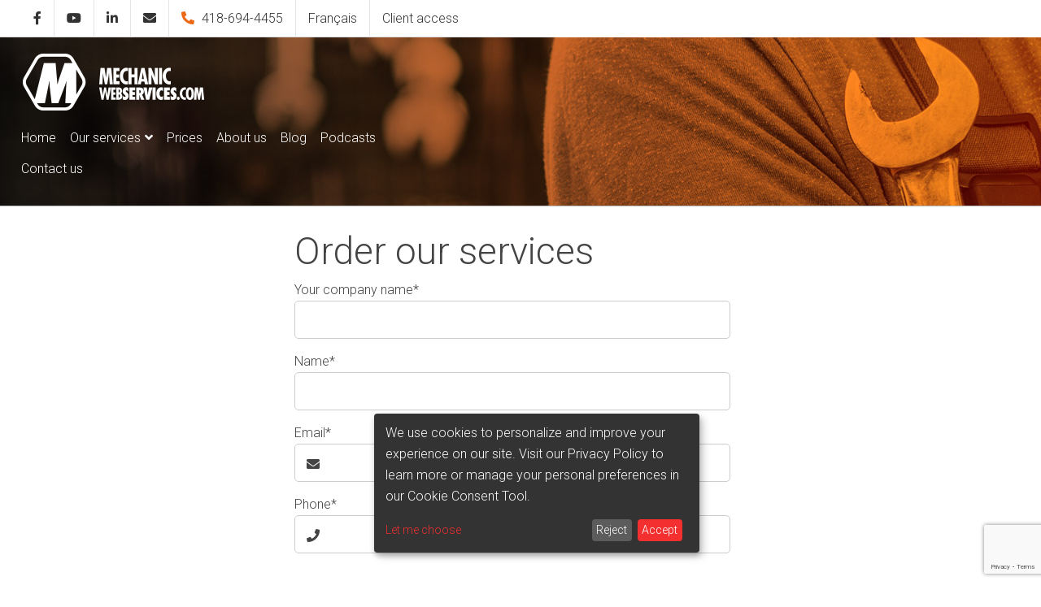

--- FILE ---
content_type: text/html; charset=UTF-8
request_url: https://www.mechanicwebservices.com/en/order/econo-plus
body_size: 6296
content:



<!DOCTYPE html>

<html lang="en">

<head>

    <meta name="viewport" content="width=device-width, initial-scale=1, maximum-scale=1" />

    <meta http-equiv="X-UA-Compatible" content="IE=edge" />

    <meta charset="UTF-8" />

    
        <meta name="robots" content="index, follow">

        


    <!-- BASIC SEO -->

    <title>Order our services | Mechanic Web Services</title>

    <meta name="description" content="" />

    <meta name="keywords" content="" />



    <!-- TWITTER -->

    <meta name="twitter:card" content="summary">

    <meta name="twitter:title" content="Order our services | Mechanic Web Services">

    <meta name="twitter:description" content="">



    <!-- OPEN GRAPH -->

    <meta name="og:title" content="Order our services | Mechanic Web Services">

    <meta name="og:description" content="">

    <meta name="og:image" content="">

    <meta name="og:site_name" content="MSW v2">

    <meta name="og:locale" content="fr_CA">

    <meta name="og:type" content="type">



    <!-- FAVICON -->

    <link rel="shortcut icon" href="/home/images/favicon.png" type="image/png" />



    <!-- CSS -->

    <link rel="stylesheet" href="/home/css/style.css?v=1769817530" media="screen" />



    <!-- JQUERY -->

    <script src="/home/js/jquery-3.3.1.min.js"></script>

    <link rel="stylesheet" href="https://ajax.googleapis.com/ajax/libs/jqueryui/1.12.1/themes/smoothness/jquery-ui.css">

    <script src="https://ajax.googleapis.com/ajax/libs/jqueryui/1.12.1/jquery-ui.min.js"></script>



    <!-- PARALLAX -->

    <!--script src="/home/js/parallax.min.js"></script-->

    <script src="/home/js/jquery.paroller.min.js"></script>



    <script src="/home/js/jquery.stickyTableHeader.js"></script>



    <link rel="stylesheet" type="text/css" href="/home/css/slick.css"/>

    <style>
    .klaro {
        --green1: #f42f2f;
        --notice-left: 0; 
    }
    .klaro .cookie-notice {
        transform: none; 
        left: 0;
        right: 0;
        width: 100%;
        max-width: 100%;
        bottom: 0;
        margin: 0;
    }
    @media (min-width: 768px) {
        .klaro {
            --notice-left: 50%;
        }
        .klaro .cookie-notice {
            transform: translateX(-50%);
            left: 50%;
            right: auto;
            width: auto;
            max-width: 500px;
            margin: 20px;
        }
    }
</style>

    <script src="/home/js/slick.min.js"></script>

    <script>

        $(document).ready(function(){

            $('.preview-testimonials').slick({

                autoplay: true,

                autoplaySpeed: 3000,

                infinite: true,

                slidesToShow: 3,

                slidesToScroll: 3,

                prevArrow: '<a class="testimonial-button testimonial-left" class="slick-prev"><i class="fas fa-chevron-left"></i></a>',

                nextArrow: '<a class="testimonial-button testimonial-right" class="slick-prev"><i class="fas fa-chevron-right"></i></a>',

                responsive: [

                    {

                        breakpoint: 1024,

                        settings: {

                            slidesToShow: 2,

                            slidesToScroll: 2,

                        }

                    },

                    {

                        breakpoint: 600,

                        settings: {

                            slidesToShow: 2,

                            slidesToScroll: 2

                        }

                    },

                    {

                        breakpoint: 480,

                        settings: {

                            slidesToShow: 1,

                            slidesToScroll: 1

                        }

                    }

                ]

            });

        });

    </script>



    <!-- Google Tag Manager -->

    <script data-type="application/javascript" type="text/plain" data-name="google-tag-manager">(function(w,d,s,l,i){w[l]=w[l]||[];w[l].push({'gtm.start':

		new Date().getTime(),event:'gtm.js'});var f=d.getElementsByTagName(s)[0],

		j=d.createElement(s),dl=l!='dataLayer'?'&l='+l:'';j.async=true;j.src=

		'https://www.googletagmanager.com/gtm.js?id='+i+dl;f.parentNode.insertBefore(j,f);

		})(window,document,'script','dataLayer','GTM-NNJLPC7');</script>

    <!-- End Google Tag Manager -->

</head>



<body class="request_package">

<!-- Google Tag Manager (noscript) -->

<noscript><iframe data-name="google-tag-manager" data-src="https://www.googletagmanager.com/ns.html?id=GTM-NNJLPC7"

                  height="0" width="0" style="display:none;visibility:hidden"></iframe></noscript>

<!-- End Google Tag Manager (noscript) -->



<!-- Load Facebook SDK for JavaScript -->

<div id="fb-root"></div>

<script data-type="application/javascript" type="text/plain" data-name="facebook-chat">

    window.fbAsyncInit = function() {

        FB.init({

            xfbml            : true,

            version          : 'v3.2'

        });

    };



    (function(d, s, id) {

        var js, fjs = d.getElementsByTagName(s)[0];

        if (d.getElementById(id)) return;

        js = d.createElement(s); js.id = id;

        js.src = 'https://connect.facebook.net/en_US/sdk/xfbml.customerchat.js';

        fjs.parentNode.insertBefore(js, fjs);

    }(document, 'script', 'facebook-jssdk'));</script>




    <!-- Your customer chat code -->

    <div class="fb-customerchat" attribution=setup_tool page_id="1631031603654329"

         theme_color="#EC6718"

         logged_in_greeting="Hello! We are here if you have any questions. Do not hesitate."

         logged_out_greeting="Hello! We are here if you have any questions. Do not hesitate.">

    </div>

    <noscript>

        <div class="js-error">

            For full functionality of this site it is necessary to enable JavaScript. Here are the <a href="https://www.enable-javascript.com/" target="_blank">instructions how to enable JavaScript in your web browser</a>.

        </div>

    </noscript>

    
		<div class="wrapper-top">
	<div class="top">
		<div class="top-social">
			<a href="https://www.facebook.com/mecaniqueservicesweb/" class="icon social" target="_blank"><i class="fab fa-facebook-f"></i></a>
			<a href="https://www.youtube.com/channel/UC-EAGbgxutWTiPNSZT4oQUw" class="icon social" target="_blank"><i class="fab fa-youtube"></i></a>
			<a href="https://www.linkedin.com/company/m%C3%A9canique-services-web-msw/" class="icon social" target="_blank"><i class="fab fa-linkedin-in"></i></a>
			<a href="/en/contact-mws" class="icon social"><i class="fas fa-envelope"></i></a>
			<a href="tel:418-694-4455" class="icon phone"><i class="fas fa-phone-alt"></i> 418-694-4455</a>
			<a href="/fr/joindre-msw" class="icon lang">Français</a>
			<a href="/in/login.php?lang=en" class="icon login-button">Client access</a>
			<button id="button-burger"><i class="fas fa-bars menu-button" id="fa"></i></button>
			<span class="clear"></span>
		</div>
	</div>
</div><div class="wrapper-menu">
	<div class="menu">
		<div class="logo">
			<a href="/en" class="logo-mobile"><img src="/home/images/logo_mecanique_services_web_base.png" alt="Order our services | Mechanic Web Services"></a>
							<a href="/en" class="logo-normal"><img src="/home/images/logo_mecanique_services_web_white_en.png" alt="Order our services | Mechanic Web Services"></a>
						</div>
		<nav class="main-nav">
			<ul class="level-1">
				<li><a href="/en" class="">Home</a></li>
				<li class="has-sub">
					<a href="#" >Our services</a>
					<ul class="level-2">
						<li><a href="/en/diagnosis-of-your-web-presence">Web diagnostic </a></li>
						<li><a href="/en/creation-management-web-site">Website</a></li>
						<li><a href="/en/google-my-business">Google My Business</a></li>
						<li><a href="/en/social-medias">Social medias</a></li>
						<li><a href="/en/video-graphics">Video and Graphic Design</a></li>
					</ul>
				</li>
				<li><a href="/en/prices" class="">Prices</a></li>
				<li><a href="/en/about-us" class="">About us</a></li>
				<li><a href="/en/blog" class="">Blog</a></li>
				<li><a href="/en/podcasts" class="">Podcasts</a></li>
				<li><a href="/en/contact-mws" class="">Contact us</a></li>
			</ul>
		</nav>
	</div>
</div>
<script src="https://www.google.com/recaptcha/api.js?render=6LdscSIqAAAAAD7CLnsOLQLQR-VUpByiu-rrIyoN"></script>
<style>
/* Custom checkbox styling */
.checkbox-group {
    margin: 20px 0;
}
.checkbox-group label {
    display: block;
    margin: 10px 0;
    padding-left: 30px;
    position: relative;
    cursor: pointer;
}
.checkbox-group input[type="checkbox"] {
    position: absolute;
    opacity: 0;
    cursor: pointer;
    height: 0;
    width: 0;
}
.checkbox-group label:before {
    content: '';
    position: absolute;
    left: 0;
    top: 2px;
    width: 20px;
    height: 20px;
    border: 2px solid #ccc;
    background: #fff;
    transition: all 0.3s ease;
}
.checkbox-group label:hover:before {
    border-color: #ff6634;
}
.checkbox-group input[type="checkbox"]:checked + label:before {
    background: #ff6634;
    border-color: #ff6634;
}
.checkbox-group input[type="checkbox"]:checked + label:after {
    content: '';
    position: absolute;
    left: 7px;
    top: 7px;
    width: 6px;
    height: 11px;
    border: solid white;
    border-width: 0 2px 2px 0;
    transform: rotate(45deg);
}
</style>
<script>
$('body').addClass('background');

// reCAPTCHA v3
grecaptcha.ready(function() {
    document.getElementById('contact_form').addEventListener('submit', function(e) {
        e.preventDefault();
        grecaptcha.execute('6LdscSIqAAAAAD7CLnsOLQLQR-VUpByiu-rrIyoN', {action: 'submit'}).then(function(token) {
            var input = document.createElement('input');
            input.type = 'hidden';
            input.name = 'g-recaptcha-response';
            input.value = token;
            document.getElementById('contact_form').appendChild(input);
            document.getElementById('contact_form').submit();
        });
    });
});
</script>
<div class="page-wrapper">
	<div class="grid grid-pad">
		<div class="col-1-2 offset-1-4">
			<div class="content">
				<h1>Order our services</h1>
				
<form action="#contact_form" name="contact_form" id="contact_form" method="post" accept-charset="utf-8">





<label for="entreprise">Your company name*</label> 
<input type="text" name="entreprise" id="entreprise" class="input" required>




<label for="name">Name*</label> 
<input type="text" name="name" id="name" class="input" required>




<label for="email">Email*</label> 
<input type="email" name="email" id="email" class="input" required>




<label for="phone">Phone*</label> 
<input type="text" name="phone" id="phone" class="input" required>
<div class="checkbox-group"><h3>The services that interest you:</h3><div class="checkbox-wrapper"><input type="checkbox" name="packages[]" value="custom_website" id="custom_website"><label for="custom_website">Custom Website</label><input type="checkbox" name="packages[]" value="google" id="google"><label for="google">Managing your business profile on Google</label></div><div class="checkbox-wrapper"><input type="checkbox" name="packages[]" value="facebook" id="facebook"><label for="facebook">Management of Your Facebook Page</label></div><div class="checkbox-wrapper"><input type="checkbox" name="packages[]" value="other_social_network" id="other_social_network"><label for="other_social_network">Other Social Networks (indicate which one in the comments)</label></div><div class="checkbox-wrapper"><input type="checkbox" name="packages[]" value="package_essential_web_presence" id="package_essential_web_presence"><label for="package_essential_web_presence">Plan: Essential Web Presence</label></div><div class="checkbox-wrapper"><input type="checkbox" name="packages[]" value="package_facebook_google" id="package_facebook_google"><label for="package_facebook_google">Plan: Facebook & Google</label></div><div class="checkbox-wrapper"><input type="checkbox" name="packages[]" value="other" id="other"><label for="other">Others</label></div></div>



<label for="network">Are you part of a network or banner?</label> 
<input type="text" name="network" id="network" class="input">




<label for="comments">Comments or questions*</label> 
<textarea name="comments" id="comments" class="input" required></textarea>




<input type="submit" name="send_button" value="Send" id="send_button">

</form>
			</div>
		</div>
	</div>
</div>


    <footer>

        <div class="grid grid-pad">

            <div class="col-2-3">

                <div class="content bottom-line">

                    <ul class="footer-sub-menu-1">

                        <li><a href="/en/diagnosis-of-your-web-presence">Web diagnostic </a></li>

                        <li><a href="/en/social-medias">Social medias</a></li>

                        <li><a href="/en/google-my-business">Google My Business</a></li>

                        <li><a href="/en/creation-management-web-site">Website</a></li>

                        <li><a href="/en/video-graphics">Video and Graphic Design</a></li>

                    </ul>

                </div>

            </div>

            <div class="col-1-3">

                <div class="content bottom-line">

                    <ul class="footer-sub-menu-social">

                        <li><a href="https://www.facebook.com/mecaniqueservicesweb/" class="icon social" target="_blank"><i class="fab fa-facebook-f"></i></a></li>

                        <li><a href="https://www.youtube.com/channel/UC-EAGbgxutWTiPNSZT4oQUw" class="icon social" target="_blank"><i class="fab fa-youtube"></i></a></li>

                        <li><a href="https://www.linkedin.com/company/m%C3%A9canique-services-web-msw/posts/?feedView=all" class="icon social" target="_blank"><i class="fab fa-linkedin-in"></i></a></li>

                        <li><a href="/en/contact-mws" class="icon social"><i class="fas fa-envelope"></i></a></li>

                    </ul>

                </div>

            </div>

        </div>

        <div class="grid grid-pad">

            <div class="col-1-3">

                <div class="content">

                    <ul class="footer-sub-menu-2">

                        <li><a href="/en">Home</a></li>

                        <li><a href="/en/about-us" class="">About us</a></li>

                        <li><a href="/en/prices" class="">Prices</a></li>

                        <!--li><a href="#">Blog</a></li-->

                        <li><a href="/en/contact-mws" class="">Contact us</a></li>

                        <li><a href="/in/login.php?lang=en">Login</a></li>

                        <li><a href="/fr/joindre-msw">Français</a></li>

                        <a style="text-decoration:none" href="/en/protection-of-personal-information-policy">Protection of Personal Information Policy</a>

                    </ul>

                        

                </div>

            </div>

            <div class="col-1-3">

                <div class="content">

                    <h2>Mechanic Web Services</h2>

                    <p>

                        Mechanic Web Services can optimize your web presence by creating a turnkey website customized for your business sector, in addition to taking care of the active management of your Google My Business profile and your Facebook page.
                    </p>

                </div>

            </div>

            <div class="col-1-3">

                <div class="content">

                    <div class="footer-logo">

                        <a href="/en"><img src="/home/images/logo_mecanique_services_web_white_en.png" alt="Mechanic Web Services"></a>

                    </div>

                </div>

            </div>

        </div>

        <div class="grid grid-pad">

            <div class="col-1-1">

                <div class="content">

                    <div class="copyright">© 2026 Mechanic Web Services - All rights reserved | Powered by <a href="https://www.gevictoire.com">Gevictoire.com</a></div>

                </div>

            </div>

        </div>

    </footer>



            
        








<!-- FANCYBOX -->

<link rel="stylesheet" type="text/css" href="/home/css/jquery.fancybox.min.css">

<script src="/home/js/jquery.fancybox.min.js"></script>



<!-- FONT AWESOME -->

<link rel="stylesheet" href="/home/css/fontawesome/all.css" >






<script src="/home/js/script.js"></script>



<script>

    window.klaroConfig = {

        testing: false,

        elementID: 'klaro',

        storageMethod: 'cookie',

        storageName: 'klaro',



        /*

        If set to `true`, Klaro will render the texts given in the

        `consentModal.description` and `consentNotice.description` translations as HTML.

        This enables you to e.g. add custom links or interactive content.

        */

        htmlTexts: false,



        /*

        You can change the cookie domain for the consent manager itself. Use this if you

        want to get consent once for multiple matching domains. By default, Klaro will

        use the current domain. Only relevant if 'storageMethod' is set to 'cookie'.

        */

        // cookieDomain: '.example.com',

        cookieExpiresAfterDays: 30,

        default: false,

        mustConsent: false,

        acceptAll: true,

        hideDeclineAll: false,

        hideLearnMore: false,



        /*

        You can overwrite existing translations and add translations for your service

        descriptions and purposes. See `src/translations/` for a full list of

        translations that can be overwritten:

        https://github.com/KIProtect/klaro/tree/master/src/translations

        */

        translations: {

            /*

            The `zz` key contains default translations that will be used as fallback values.

                This can e.g. be useful for defining a fallback privacy policy URL.

            */

            en: {

                ok: 'Accept',

                decline: 'Reject',

                privacyPolicyUrl: '/en/protection-of-personal-information-policy',

                consentNotice: {

                    description: 'We use cookies to personalize and improve your experience on our site. Visit our Privacy Policy to learn more or manage your personal preferences in our Cookie Consent Tool.'

                },

                consentModal: {

                    description:

                        'We want to remain transparent about the data we and our partners collect and how we use it so that you can exercise the best possible control over your personal data. '

                },

                privacyPolicy: {

                    text: 'For more information, please refer to our {privacyPolicy}'

                },

                purposes: {

                    analytics: {

                        title: 'Analytics'

                    },

                    livechat: {

                        title: 'Live Chat'

                    },

                },

            },

            fr: {

                privacyPolicyUrl: '/fr/politique-sur-la-protection-des-renseignements-personnels',

                ok: 'Accepter',

                decline: 'Refuser',

                consentNotice: {

                    description: 'Nous utilisons des témoins pour personnaliser et améliorer votre expérience sur notre site. Consultez notre Politique de Confidentialité pour en apprendre plus ou gérer vos préférences personnelles dans notre Outil Consentement Témoins.'

                },

                consentModal: {

                    description:

                        'Nous souhaitons rester transparents à propos des données que nous et nos partenaires recueillons et la manière dont nous les utilisons afin que vous puissiez exercer le meilleur contrôle possible sur vos données personnelles.'

                },

                privacyPolicy: {

                    text: "Pour plus d'informations, veuillez vous reporter à notre {privacyPolicy}"

                },

                purposes: {

                    analytics: {

                        title: 'Analytics'

                    },

                    livechat: {

                        title: 'Chat en direct'

                    }

                },

            },



        },

        services: [

            {

                name: 'google-tag-manager',

                purposes: ['marketing'],

                onAccept: `

                // we notify the tag manager about all services that were accepted. You can define

                // a custom event in GTM to load the service if consent was given.

                for(let k of Object.keys(opts.consents)){

                    if (opts.consents[k]){

                        let eventName = 'klaro-'+k+'-accepted'

                        dataLayer.push({'event': eventName})

                    }

                }

                // if consent for Google Analytics was granted we enable analytics storage

                if (opts.consents[opts.vars.googleAnalyticsName || 'google-analytics']){

                    console.log("Google analytics usage was granted")

                    gtag('consent', 'update', {'analytics_storage': 'granted'})

                }

                // if consent for Google Ads was granted we enable ad storage

                if (opts.consents[opts.vars.adStorageName || 'google-ads']){

                    console.log("Google ads usage was granted")

                    gtag('consent', 'update', {'ad_storage': 'granted'})

                }

            `,

                onInit: `

                // initialization code here (will be executed only once per page-load)

                window.dataLayer = window.dataLayer || [];

                window.gtag = function(){dataLayer.push(arguments)}

                gtag('consent', 'default', {'ad_storage': 'denied', 'analytics_storage': 'denied'})

                gtag('set', 'ads_data_redaction', true)

            `,

                onDecline: `

                // initialization code here (will be executed only once per page-load)

                window.dataLayer = window.dataLayer || [];

                window.gtag = function(){dataLayer.push(arguments)}

                gtag('consent', 'default', {'ad_storage': 'denied', 'analytics_storage': 'denied'})

                gtag('set', 'ads_data_redaction', true)

            `,

                vars: {

                    googleAnalytics: 'google-analytics'

                }

            },

            {

                name: 'google-analytics',

                purposes: ['marketing'],

                cookies: [

                    /^_ga(_.*)?/ // we delete the Google Analytics cookies if the user declines its use

                ],

            },

            {

                name: 'facebook-chat',

                purposes: ['livechat']

            }

        ],

    };

</script>

<script

        defer

        data-config="klaroConfig"

        type="application/javascript"

        src="https://cdn.kiprotect.com/klaro/v0.7/klaro.js">

</script>



</body>

</html>

--- FILE ---
content_type: text/html; charset=utf-8
request_url: https://www.google.com/recaptcha/api2/anchor?ar=1&k=6LdscSIqAAAAAD7CLnsOLQLQR-VUpByiu-rrIyoN&co=aHR0cHM6Ly93d3cubWVjaGFuaWN3ZWJzZXJ2aWNlcy5jb206NDQz&hl=en&v=N67nZn4AqZkNcbeMu4prBgzg&size=invisible&anchor-ms=20000&execute-ms=30000&cb=s1gasiwiv70p
body_size: 49003
content:
<!DOCTYPE HTML><html dir="ltr" lang="en"><head><meta http-equiv="Content-Type" content="text/html; charset=UTF-8">
<meta http-equiv="X-UA-Compatible" content="IE=edge">
<title>reCAPTCHA</title>
<style type="text/css">
/* cyrillic-ext */
@font-face {
  font-family: 'Roboto';
  font-style: normal;
  font-weight: 400;
  font-stretch: 100%;
  src: url(//fonts.gstatic.com/s/roboto/v48/KFO7CnqEu92Fr1ME7kSn66aGLdTylUAMa3GUBHMdazTgWw.woff2) format('woff2');
  unicode-range: U+0460-052F, U+1C80-1C8A, U+20B4, U+2DE0-2DFF, U+A640-A69F, U+FE2E-FE2F;
}
/* cyrillic */
@font-face {
  font-family: 'Roboto';
  font-style: normal;
  font-weight: 400;
  font-stretch: 100%;
  src: url(//fonts.gstatic.com/s/roboto/v48/KFO7CnqEu92Fr1ME7kSn66aGLdTylUAMa3iUBHMdazTgWw.woff2) format('woff2');
  unicode-range: U+0301, U+0400-045F, U+0490-0491, U+04B0-04B1, U+2116;
}
/* greek-ext */
@font-face {
  font-family: 'Roboto';
  font-style: normal;
  font-weight: 400;
  font-stretch: 100%;
  src: url(//fonts.gstatic.com/s/roboto/v48/KFO7CnqEu92Fr1ME7kSn66aGLdTylUAMa3CUBHMdazTgWw.woff2) format('woff2');
  unicode-range: U+1F00-1FFF;
}
/* greek */
@font-face {
  font-family: 'Roboto';
  font-style: normal;
  font-weight: 400;
  font-stretch: 100%;
  src: url(//fonts.gstatic.com/s/roboto/v48/KFO7CnqEu92Fr1ME7kSn66aGLdTylUAMa3-UBHMdazTgWw.woff2) format('woff2');
  unicode-range: U+0370-0377, U+037A-037F, U+0384-038A, U+038C, U+038E-03A1, U+03A3-03FF;
}
/* math */
@font-face {
  font-family: 'Roboto';
  font-style: normal;
  font-weight: 400;
  font-stretch: 100%;
  src: url(//fonts.gstatic.com/s/roboto/v48/KFO7CnqEu92Fr1ME7kSn66aGLdTylUAMawCUBHMdazTgWw.woff2) format('woff2');
  unicode-range: U+0302-0303, U+0305, U+0307-0308, U+0310, U+0312, U+0315, U+031A, U+0326-0327, U+032C, U+032F-0330, U+0332-0333, U+0338, U+033A, U+0346, U+034D, U+0391-03A1, U+03A3-03A9, U+03B1-03C9, U+03D1, U+03D5-03D6, U+03F0-03F1, U+03F4-03F5, U+2016-2017, U+2034-2038, U+203C, U+2040, U+2043, U+2047, U+2050, U+2057, U+205F, U+2070-2071, U+2074-208E, U+2090-209C, U+20D0-20DC, U+20E1, U+20E5-20EF, U+2100-2112, U+2114-2115, U+2117-2121, U+2123-214F, U+2190, U+2192, U+2194-21AE, U+21B0-21E5, U+21F1-21F2, U+21F4-2211, U+2213-2214, U+2216-22FF, U+2308-230B, U+2310, U+2319, U+231C-2321, U+2336-237A, U+237C, U+2395, U+239B-23B7, U+23D0, U+23DC-23E1, U+2474-2475, U+25AF, U+25B3, U+25B7, U+25BD, U+25C1, U+25CA, U+25CC, U+25FB, U+266D-266F, U+27C0-27FF, U+2900-2AFF, U+2B0E-2B11, U+2B30-2B4C, U+2BFE, U+3030, U+FF5B, U+FF5D, U+1D400-1D7FF, U+1EE00-1EEFF;
}
/* symbols */
@font-face {
  font-family: 'Roboto';
  font-style: normal;
  font-weight: 400;
  font-stretch: 100%;
  src: url(//fonts.gstatic.com/s/roboto/v48/KFO7CnqEu92Fr1ME7kSn66aGLdTylUAMaxKUBHMdazTgWw.woff2) format('woff2');
  unicode-range: U+0001-000C, U+000E-001F, U+007F-009F, U+20DD-20E0, U+20E2-20E4, U+2150-218F, U+2190, U+2192, U+2194-2199, U+21AF, U+21E6-21F0, U+21F3, U+2218-2219, U+2299, U+22C4-22C6, U+2300-243F, U+2440-244A, U+2460-24FF, U+25A0-27BF, U+2800-28FF, U+2921-2922, U+2981, U+29BF, U+29EB, U+2B00-2BFF, U+4DC0-4DFF, U+FFF9-FFFB, U+10140-1018E, U+10190-1019C, U+101A0, U+101D0-101FD, U+102E0-102FB, U+10E60-10E7E, U+1D2C0-1D2D3, U+1D2E0-1D37F, U+1F000-1F0FF, U+1F100-1F1AD, U+1F1E6-1F1FF, U+1F30D-1F30F, U+1F315, U+1F31C, U+1F31E, U+1F320-1F32C, U+1F336, U+1F378, U+1F37D, U+1F382, U+1F393-1F39F, U+1F3A7-1F3A8, U+1F3AC-1F3AF, U+1F3C2, U+1F3C4-1F3C6, U+1F3CA-1F3CE, U+1F3D4-1F3E0, U+1F3ED, U+1F3F1-1F3F3, U+1F3F5-1F3F7, U+1F408, U+1F415, U+1F41F, U+1F426, U+1F43F, U+1F441-1F442, U+1F444, U+1F446-1F449, U+1F44C-1F44E, U+1F453, U+1F46A, U+1F47D, U+1F4A3, U+1F4B0, U+1F4B3, U+1F4B9, U+1F4BB, U+1F4BF, U+1F4C8-1F4CB, U+1F4D6, U+1F4DA, U+1F4DF, U+1F4E3-1F4E6, U+1F4EA-1F4ED, U+1F4F7, U+1F4F9-1F4FB, U+1F4FD-1F4FE, U+1F503, U+1F507-1F50B, U+1F50D, U+1F512-1F513, U+1F53E-1F54A, U+1F54F-1F5FA, U+1F610, U+1F650-1F67F, U+1F687, U+1F68D, U+1F691, U+1F694, U+1F698, U+1F6AD, U+1F6B2, U+1F6B9-1F6BA, U+1F6BC, U+1F6C6-1F6CF, U+1F6D3-1F6D7, U+1F6E0-1F6EA, U+1F6F0-1F6F3, U+1F6F7-1F6FC, U+1F700-1F7FF, U+1F800-1F80B, U+1F810-1F847, U+1F850-1F859, U+1F860-1F887, U+1F890-1F8AD, U+1F8B0-1F8BB, U+1F8C0-1F8C1, U+1F900-1F90B, U+1F93B, U+1F946, U+1F984, U+1F996, U+1F9E9, U+1FA00-1FA6F, U+1FA70-1FA7C, U+1FA80-1FA89, U+1FA8F-1FAC6, U+1FACE-1FADC, U+1FADF-1FAE9, U+1FAF0-1FAF8, U+1FB00-1FBFF;
}
/* vietnamese */
@font-face {
  font-family: 'Roboto';
  font-style: normal;
  font-weight: 400;
  font-stretch: 100%;
  src: url(//fonts.gstatic.com/s/roboto/v48/KFO7CnqEu92Fr1ME7kSn66aGLdTylUAMa3OUBHMdazTgWw.woff2) format('woff2');
  unicode-range: U+0102-0103, U+0110-0111, U+0128-0129, U+0168-0169, U+01A0-01A1, U+01AF-01B0, U+0300-0301, U+0303-0304, U+0308-0309, U+0323, U+0329, U+1EA0-1EF9, U+20AB;
}
/* latin-ext */
@font-face {
  font-family: 'Roboto';
  font-style: normal;
  font-weight: 400;
  font-stretch: 100%;
  src: url(//fonts.gstatic.com/s/roboto/v48/KFO7CnqEu92Fr1ME7kSn66aGLdTylUAMa3KUBHMdazTgWw.woff2) format('woff2');
  unicode-range: U+0100-02BA, U+02BD-02C5, U+02C7-02CC, U+02CE-02D7, U+02DD-02FF, U+0304, U+0308, U+0329, U+1D00-1DBF, U+1E00-1E9F, U+1EF2-1EFF, U+2020, U+20A0-20AB, U+20AD-20C0, U+2113, U+2C60-2C7F, U+A720-A7FF;
}
/* latin */
@font-face {
  font-family: 'Roboto';
  font-style: normal;
  font-weight: 400;
  font-stretch: 100%;
  src: url(//fonts.gstatic.com/s/roboto/v48/KFO7CnqEu92Fr1ME7kSn66aGLdTylUAMa3yUBHMdazQ.woff2) format('woff2');
  unicode-range: U+0000-00FF, U+0131, U+0152-0153, U+02BB-02BC, U+02C6, U+02DA, U+02DC, U+0304, U+0308, U+0329, U+2000-206F, U+20AC, U+2122, U+2191, U+2193, U+2212, U+2215, U+FEFF, U+FFFD;
}
/* cyrillic-ext */
@font-face {
  font-family: 'Roboto';
  font-style: normal;
  font-weight: 500;
  font-stretch: 100%;
  src: url(//fonts.gstatic.com/s/roboto/v48/KFO7CnqEu92Fr1ME7kSn66aGLdTylUAMa3GUBHMdazTgWw.woff2) format('woff2');
  unicode-range: U+0460-052F, U+1C80-1C8A, U+20B4, U+2DE0-2DFF, U+A640-A69F, U+FE2E-FE2F;
}
/* cyrillic */
@font-face {
  font-family: 'Roboto';
  font-style: normal;
  font-weight: 500;
  font-stretch: 100%;
  src: url(//fonts.gstatic.com/s/roboto/v48/KFO7CnqEu92Fr1ME7kSn66aGLdTylUAMa3iUBHMdazTgWw.woff2) format('woff2');
  unicode-range: U+0301, U+0400-045F, U+0490-0491, U+04B0-04B1, U+2116;
}
/* greek-ext */
@font-face {
  font-family: 'Roboto';
  font-style: normal;
  font-weight: 500;
  font-stretch: 100%;
  src: url(//fonts.gstatic.com/s/roboto/v48/KFO7CnqEu92Fr1ME7kSn66aGLdTylUAMa3CUBHMdazTgWw.woff2) format('woff2');
  unicode-range: U+1F00-1FFF;
}
/* greek */
@font-face {
  font-family: 'Roboto';
  font-style: normal;
  font-weight: 500;
  font-stretch: 100%;
  src: url(//fonts.gstatic.com/s/roboto/v48/KFO7CnqEu92Fr1ME7kSn66aGLdTylUAMa3-UBHMdazTgWw.woff2) format('woff2');
  unicode-range: U+0370-0377, U+037A-037F, U+0384-038A, U+038C, U+038E-03A1, U+03A3-03FF;
}
/* math */
@font-face {
  font-family: 'Roboto';
  font-style: normal;
  font-weight: 500;
  font-stretch: 100%;
  src: url(//fonts.gstatic.com/s/roboto/v48/KFO7CnqEu92Fr1ME7kSn66aGLdTylUAMawCUBHMdazTgWw.woff2) format('woff2');
  unicode-range: U+0302-0303, U+0305, U+0307-0308, U+0310, U+0312, U+0315, U+031A, U+0326-0327, U+032C, U+032F-0330, U+0332-0333, U+0338, U+033A, U+0346, U+034D, U+0391-03A1, U+03A3-03A9, U+03B1-03C9, U+03D1, U+03D5-03D6, U+03F0-03F1, U+03F4-03F5, U+2016-2017, U+2034-2038, U+203C, U+2040, U+2043, U+2047, U+2050, U+2057, U+205F, U+2070-2071, U+2074-208E, U+2090-209C, U+20D0-20DC, U+20E1, U+20E5-20EF, U+2100-2112, U+2114-2115, U+2117-2121, U+2123-214F, U+2190, U+2192, U+2194-21AE, U+21B0-21E5, U+21F1-21F2, U+21F4-2211, U+2213-2214, U+2216-22FF, U+2308-230B, U+2310, U+2319, U+231C-2321, U+2336-237A, U+237C, U+2395, U+239B-23B7, U+23D0, U+23DC-23E1, U+2474-2475, U+25AF, U+25B3, U+25B7, U+25BD, U+25C1, U+25CA, U+25CC, U+25FB, U+266D-266F, U+27C0-27FF, U+2900-2AFF, U+2B0E-2B11, U+2B30-2B4C, U+2BFE, U+3030, U+FF5B, U+FF5D, U+1D400-1D7FF, U+1EE00-1EEFF;
}
/* symbols */
@font-face {
  font-family: 'Roboto';
  font-style: normal;
  font-weight: 500;
  font-stretch: 100%;
  src: url(//fonts.gstatic.com/s/roboto/v48/KFO7CnqEu92Fr1ME7kSn66aGLdTylUAMaxKUBHMdazTgWw.woff2) format('woff2');
  unicode-range: U+0001-000C, U+000E-001F, U+007F-009F, U+20DD-20E0, U+20E2-20E4, U+2150-218F, U+2190, U+2192, U+2194-2199, U+21AF, U+21E6-21F0, U+21F3, U+2218-2219, U+2299, U+22C4-22C6, U+2300-243F, U+2440-244A, U+2460-24FF, U+25A0-27BF, U+2800-28FF, U+2921-2922, U+2981, U+29BF, U+29EB, U+2B00-2BFF, U+4DC0-4DFF, U+FFF9-FFFB, U+10140-1018E, U+10190-1019C, U+101A0, U+101D0-101FD, U+102E0-102FB, U+10E60-10E7E, U+1D2C0-1D2D3, U+1D2E0-1D37F, U+1F000-1F0FF, U+1F100-1F1AD, U+1F1E6-1F1FF, U+1F30D-1F30F, U+1F315, U+1F31C, U+1F31E, U+1F320-1F32C, U+1F336, U+1F378, U+1F37D, U+1F382, U+1F393-1F39F, U+1F3A7-1F3A8, U+1F3AC-1F3AF, U+1F3C2, U+1F3C4-1F3C6, U+1F3CA-1F3CE, U+1F3D4-1F3E0, U+1F3ED, U+1F3F1-1F3F3, U+1F3F5-1F3F7, U+1F408, U+1F415, U+1F41F, U+1F426, U+1F43F, U+1F441-1F442, U+1F444, U+1F446-1F449, U+1F44C-1F44E, U+1F453, U+1F46A, U+1F47D, U+1F4A3, U+1F4B0, U+1F4B3, U+1F4B9, U+1F4BB, U+1F4BF, U+1F4C8-1F4CB, U+1F4D6, U+1F4DA, U+1F4DF, U+1F4E3-1F4E6, U+1F4EA-1F4ED, U+1F4F7, U+1F4F9-1F4FB, U+1F4FD-1F4FE, U+1F503, U+1F507-1F50B, U+1F50D, U+1F512-1F513, U+1F53E-1F54A, U+1F54F-1F5FA, U+1F610, U+1F650-1F67F, U+1F687, U+1F68D, U+1F691, U+1F694, U+1F698, U+1F6AD, U+1F6B2, U+1F6B9-1F6BA, U+1F6BC, U+1F6C6-1F6CF, U+1F6D3-1F6D7, U+1F6E0-1F6EA, U+1F6F0-1F6F3, U+1F6F7-1F6FC, U+1F700-1F7FF, U+1F800-1F80B, U+1F810-1F847, U+1F850-1F859, U+1F860-1F887, U+1F890-1F8AD, U+1F8B0-1F8BB, U+1F8C0-1F8C1, U+1F900-1F90B, U+1F93B, U+1F946, U+1F984, U+1F996, U+1F9E9, U+1FA00-1FA6F, U+1FA70-1FA7C, U+1FA80-1FA89, U+1FA8F-1FAC6, U+1FACE-1FADC, U+1FADF-1FAE9, U+1FAF0-1FAF8, U+1FB00-1FBFF;
}
/* vietnamese */
@font-face {
  font-family: 'Roboto';
  font-style: normal;
  font-weight: 500;
  font-stretch: 100%;
  src: url(//fonts.gstatic.com/s/roboto/v48/KFO7CnqEu92Fr1ME7kSn66aGLdTylUAMa3OUBHMdazTgWw.woff2) format('woff2');
  unicode-range: U+0102-0103, U+0110-0111, U+0128-0129, U+0168-0169, U+01A0-01A1, U+01AF-01B0, U+0300-0301, U+0303-0304, U+0308-0309, U+0323, U+0329, U+1EA0-1EF9, U+20AB;
}
/* latin-ext */
@font-face {
  font-family: 'Roboto';
  font-style: normal;
  font-weight: 500;
  font-stretch: 100%;
  src: url(//fonts.gstatic.com/s/roboto/v48/KFO7CnqEu92Fr1ME7kSn66aGLdTylUAMa3KUBHMdazTgWw.woff2) format('woff2');
  unicode-range: U+0100-02BA, U+02BD-02C5, U+02C7-02CC, U+02CE-02D7, U+02DD-02FF, U+0304, U+0308, U+0329, U+1D00-1DBF, U+1E00-1E9F, U+1EF2-1EFF, U+2020, U+20A0-20AB, U+20AD-20C0, U+2113, U+2C60-2C7F, U+A720-A7FF;
}
/* latin */
@font-face {
  font-family: 'Roboto';
  font-style: normal;
  font-weight: 500;
  font-stretch: 100%;
  src: url(//fonts.gstatic.com/s/roboto/v48/KFO7CnqEu92Fr1ME7kSn66aGLdTylUAMa3yUBHMdazQ.woff2) format('woff2');
  unicode-range: U+0000-00FF, U+0131, U+0152-0153, U+02BB-02BC, U+02C6, U+02DA, U+02DC, U+0304, U+0308, U+0329, U+2000-206F, U+20AC, U+2122, U+2191, U+2193, U+2212, U+2215, U+FEFF, U+FFFD;
}
/* cyrillic-ext */
@font-face {
  font-family: 'Roboto';
  font-style: normal;
  font-weight: 900;
  font-stretch: 100%;
  src: url(//fonts.gstatic.com/s/roboto/v48/KFO7CnqEu92Fr1ME7kSn66aGLdTylUAMa3GUBHMdazTgWw.woff2) format('woff2');
  unicode-range: U+0460-052F, U+1C80-1C8A, U+20B4, U+2DE0-2DFF, U+A640-A69F, U+FE2E-FE2F;
}
/* cyrillic */
@font-face {
  font-family: 'Roboto';
  font-style: normal;
  font-weight: 900;
  font-stretch: 100%;
  src: url(//fonts.gstatic.com/s/roboto/v48/KFO7CnqEu92Fr1ME7kSn66aGLdTylUAMa3iUBHMdazTgWw.woff2) format('woff2');
  unicode-range: U+0301, U+0400-045F, U+0490-0491, U+04B0-04B1, U+2116;
}
/* greek-ext */
@font-face {
  font-family: 'Roboto';
  font-style: normal;
  font-weight: 900;
  font-stretch: 100%;
  src: url(//fonts.gstatic.com/s/roboto/v48/KFO7CnqEu92Fr1ME7kSn66aGLdTylUAMa3CUBHMdazTgWw.woff2) format('woff2');
  unicode-range: U+1F00-1FFF;
}
/* greek */
@font-face {
  font-family: 'Roboto';
  font-style: normal;
  font-weight: 900;
  font-stretch: 100%;
  src: url(//fonts.gstatic.com/s/roboto/v48/KFO7CnqEu92Fr1ME7kSn66aGLdTylUAMa3-UBHMdazTgWw.woff2) format('woff2');
  unicode-range: U+0370-0377, U+037A-037F, U+0384-038A, U+038C, U+038E-03A1, U+03A3-03FF;
}
/* math */
@font-face {
  font-family: 'Roboto';
  font-style: normal;
  font-weight: 900;
  font-stretch: 100%;
  src: url(//fonts.gstatic.com/s/roboto/v48/KFO7CnqEu92Fr1ME7kSn66aGLdTylUAMawCUBHMdazTgWw.woff2) format('woff2');
  unicode-range: U+0302-0303, U+0305, U+0307-0308, U+0310, U+0312, U+0315, U+031A, U+0326-0327, U+032C, U+032F-0330, U+0332-0333, U+0338, U+033A, U+0346, U+034D, U+0391-03A1, U+03A3-03A9, U+03B1-03C9, U+03D1, U+03D5-03D6, U+03F0-03F1, U+03F4-03F5, U+2016-2017, U+2034-2038, U+203C, U+2040, U+2043, U+2047, U+2050, U+2057, U+205F, U+2070-2071, U+2074-208E, U+2090-209C, U+20D0-20DC, U+20E1, U+20E5-20EF, U+2100-2112, U+2114-2115, U+2117-2121, U+2123-214F, U+2190, U+2192, U+2194-21AE, U+21B0-21E5, U+21F1-21F2, U+21F4-2211, U+2213-2214, U+2216-22FF, U+2308-230B, U+2310, U+2319, U+231C-2321, U+2336-237A, U+237C, U+2395, U+239B-23B7, U+23D0, U+23DC-23E1, U+2474-2475, U+25AF, U+25B3, U+25B7, U+25BD, U+25C1, U+25CA, U+25CC, U+25FB, U+266D-266F, U+27C0-27FF, U+2900-2AFF, U+2B0E-2B11, U+2B30-2B4C, U+2BFE, U+3030, U+FF5B, U+FF5D, U+1D400-1D7FF, U+1EE00-1EEFF;
}
/* symbols */
@font-face {
  font-family: 'Roboto';
  font-style: normal;
  font-weight: 900;
  font-stretch: 100%;
  src: url(//fonts.gstatic.com/s/roboto/v48/KFO7CnqEu92Fr1ME7kSn66aGLdTylUAMaxKUBHMdazTgWw.woff2) format('woff2');
  unicode-range: U+0001-000C, U+000E-001F, U+007F-009F, U+20DD-20E0, U+20E2-20E4, U+2150-218F, U+2190, U+2192, U+2194-2199, U+21AF, U+21E6-21F0, U+21F3, U+2218-2219, U+2299, U+22C4-22C6, U+2300-243F, U+2440-244A, U+2460-24FF, U+25A0-27BF, U+2800-28FF, U+2921-2922, U+2981, U+29BF, U+29EB, U+2B00-2BFF, U+4DC0-4DFF, U+FFF9-FFFB, U+10140-1018E, U+10190-1019C, U+101A0, U+101D0-101FD, U+102E0-102FB, U+10E60-10E7E, U+1D2C0-1D2D3, U+1D2E0-1D37F, U+1F000-1F0FF, U+1F100-1F1AD, U+1F1E6-1F1FF, U+1F30D-1F30F, U+1F315, U+1F31C, U+1F31E, U+1F320-1F32C, U+1F336, U+1F378, U+1F37D, U+1F382, U+1F393-1F39F, U+1F3A7-1F3A8, U+1F3AC-1F3AF, U+1F3C2, U+1F3C4-1F3C6, U+1F3CA-1F3CE, U+1F3D4-1F3E0, U+1F3ED, U+1F3F1-1F3F3, U+1F3F5-1F3F7, U+1F408, U+1F415, U+1F41F, U+1F426, U+1F43F, U+1F441-1F442, U+1F444, U+1F446-1F449, U+1F44C-1F44E, U+1F453, U+1F46A, U+1F47D, U+1F4A3, U+1F4B0, U+1F4B3, U+1F4B9, U+1F4BB, U+1F4BF, U+1F4C8-1F4CB, U+1F4D6, U+1F4DA, U+1F4DF, U+1F4E3-1F4E6, U+1F4EA-1F4ED, U+1F4F7, U+1F4F9-1F4FB, U+1F4FD-1F4FE, U+1F503, U+1F507-1F50B, U+1F50D, U+1F512-1F513, U+1F53E-1F54A, U+1F54F-1F5FA, U+1F610, U+1F650-1F67F, U+1F687, U+1F68D, U+1F691, U+1F694, U+1F698, U+1F6AD, U+1F6B2, U+1F6B9-1F6BA, U+1F6BC, U+1F6C6-1F6CF, U+1F6D3-1F6D7, U+1F6E0-1F6EA, U+1F6F0-1F6F3, U+1F6F7-1F6FC, U+1F700-1F7FF, U+1F800-1F80B, U+1F810-1F847, U+1F850-1F859, U+1F860-1F887, U+1F890-1F8AD, U+1F8B0-1F8BB, U+1F8C0-1F8C1, U+1F900-1F90B, U+1F93B, U+1F946, U+1F984, U+1F996, U+1F9E9, U+1FA00-1FA6F, U+1FA70-1FA7C, U+1FA80-1FA89, U+1FA8F-1FAC6, U+1FACE-1FADC, U+1FADF-1FAE9, U+1FAF0-1FAF8, U+1FB00-1FBFF;
}
/* vietnamese */
@font-face {
  font-family: 'Roboto';
  font-style: normal;
  font-weight: 900;
  font-stretch: 100%;
  src: url(//fonts.gstatic.com/s/roboto/v48/KFO7CnqEu92Fr1ME7kSn66aGLdTylUAMa3OUBHMdazTgWw.woff2) format('woff2');
  unicode-range: U+0102-0103, U+0110-0111, U+0128-0129, U+0168-0169, U+01A0-01A1, U+01AF-01B0, U+0300-0301, U+0303-0304, U+0308-0309, U+0323, U+0329, U+1EA0-1EF9, U+20AB;
}
/* latin-ext */
@font-face {
  font-family: 'Roboto';
  font-style: normal;
  font-weight: 900;
  font-stretch: 100%;
  src: url(//fonts.gstatic.com/s/roboto/v48/KFO7CnqEu92Fr1ME7kSn66aGLdTylUAMa3KUBHMdazTgWw.woff2) format('woff2');
  unicode-range: U+0100-02BA, U+02BD-02C5, U+02C7-02CC, U+02CE-02D7, U+02DD-02FF, U+0304, U+0308, U+0329, U+1D00-1DBF, U+1E00-1E9F, U+1EF2-1EFF, U+2020, U+20A0-20AB, U+20AD-20C0, U+2113, U+2C60-2C7F, U+A720-A7FF;
}
/* latin */
@font-face {
  font-family: 'Roboto';
  font-style: normal;
  font-weight: 900;
  font-stretch: 100%;
  src: url(//fonts.gstatic.com/s/roboto/v48/KFO7CnqEu92Fr1ME7kSn66aGLdTylUAMa3yUBHMdazQ.woff2) format('woff2');
  unicode-range: U+0000-00FF, U+0131, U+0152-0153, U+02BB-02BC, U+02C6, U+02DA, U+02DC, U+0304, U+0308, U+0329, U+2000-206F, U+20AC, U+2122, U+2191, U+2193, U+2212, U+2215, U+FEFF, U+FFFD;
}

</style>
<link rel="stylesheet" type="text/css" href="https://www.gstatic.com/recaptcha/releases/N67nZn4AqZkNcbeMu4prBgzg/styles__ltr.css">
<script nonce="RtGWzZ_XmmGRzlhph8iGOg" type="text/javascript">window['__recaptcha_api'] = 'https://www.google.com/recaptcha/api2/';</script>
<script type="text/javascript" src="https://www.gstatic.com/recaptcha/releases/N67nZn4AqZkNcbeMu4prBgzg/recaptcha__en.js" nonce="RtGWzZ_XmmGRzlhph8iGOg">
      
    </script></head>
<body><div id="rc-anchor-alert" class="rc-anchor-alert"></div>
<input type="hidden" id="recaptcha-token" value="[base64]">
<script type="text/javascript" nonce="RtGWzZ_XmmGRzlhph8iGOg">
      recaptcha.anchor.Main.init("[\x22ainput\x22,[\x22bgdata\x22,\x22\x22,\[base64]/[base64]/[base64]/[base64]/[base64]/[base64]/KGcoTywyNTMsTy5PKSxVRyhPLEMpKTpnKE8sMjUzLEMpLE8pKSxsKSksTykpfSxieT1mdW5jdGlvbihDLE8sdSxsKXtmb3IobD0odT1SKEMpLDApO08+MDtPLS0pbD1sPDw4fFooQyk7ZyhDLHUsbCl9LFVHPWZ1bmN0aW9uKEMsTyl7Qy5pLmxlbmd0aD4xMDQ/[base64]/[base64]/[base64]/[base64]/[base64]/[base64]/[base64]\\u003d\x22,\[base64]\\u003d\\u003d\x22,\x22w7nCkVTClEbDlsOSw7cLc8K3VMKBJG3CkS0rw5HCm8OYwr5jw6vDqcKAwoDDvkMQNcOAwoLCv8Kow51pW8O4U3vCssO+Ix/Dr8KWf8KaSUdwZVdAw54GWXpUdsOJfsK/w4vChMKVw5YuZcKLQcKNAyJfCcKcw4zDuXvDu0HCvknCvmpgJ8KaZsOew6Nzw40pwr5BICnCvMKwaQfDicK6asKuw6Ffw7htOMKOw4HCvsO3wqbDigHDg8KMw5LCscK9SH/CuH43asODwpjDsMKvwpB6Ixg3HibCqSlbwp3Ck0wqw5PCqsOhw4XCrMOYwqPDpUnDrsO2w53DnnHCu27CtMKTACtHwr9tR3rCuMOuw4TCmkfDilPDgMO9MDNDwr0Yw6MzXC4HYWoqTz9DBcKiI8OjBMKRwprCpyHCl8O8w6FQYA1tK3/[base64]/Dj2vCscKuwrgAw712KMOkw5AsemMmUyZfw5QyWRnDjHA8w5bDoMKHXGIxYsK/PcK+GjF/[base64]/[base64]/CksK3wqljw4MBwoNAw4zDhWnCiWDDoE7DrcKZw73DszB1wpt5d8KzHMK4BcO6wpfCmcK5ecKNwpVrO056OcKzAcO2w6wLwpxRY8K1woA/bCVlw4BrVsKRwrcuw5XDjVF/bDjDgcOxwqHCmsO8Gz7CoMO4wos7wp0Pw7pQM8OCc2dWDsOeZcKVL8OEIyfCsHUxw73DpUQBw7JtwqgKw4PCqlQoFMODwoTDgHAAw4HCjGTClsOlPVvDosOOCG5+e3MhKsK/wpLDg0bCjcKzw7vDrXnDqsOCbyvDtSZ2wq1Zw6BlwrrCmMK5wocKJMKOXw/CohnCnDrCszLDpQAQw6/[base64]/Dpk3Djz3ChMOKwq7CqcKaGsKvw6vCpBXCisOFAcOvZHkDIzw2EcK3wrjCry8tw4TCgHnCgCnCiRxwworDj8Kyw4FWHk07w4DCuFfDuMKcJhorw6RETMKpw7YAwppJw67ChWTDpnRww6NmwoEdw4PDq8OZwq/[base64]/[base64]/Csks4w4jCucKuC8KswqDCkMK6woovAsODB8Kdwqlfw40AVRkKfxfDicOkw7rDvQDCv1LDt0jDsEgJdmQ3ZynCssKjRmIow4fCscKOwoBXHcOvwpRzQALCsmcHw7PCpsOjw5XDjnUtTz/[base64]/w5dzQsKqBsKzw4ZSw6TCicO2XQ8ew4EFwovCiSbCosOQesONGj/[base64]/Dn8Oaw5HDl8KFw4/[base64]/[base64]/[base64]/[base64]/HSvCp8KPw7HDm8O/[base64]/[base64]/DlcOnw6nCtsKFwqM9w7pWwp3CgcKveULDsMK4Nh59wo4QHzdOw5/DgXXDiULDo8OYwpQ7fnjDrDU3w5PDr3nDpsKJMMKje8KqfB3CscKHS2zDiFMxT8KwUsO4wqBuw65pCwcjwr9kw68zY8O0P8KPwo50OsOuw4PCqsKJOA9Uw5pnwrDDpmlBwonDt8KIPWzDosK+wpBjYMO3DsOkwq/Dl8O/KMOwZxpKwooOKMOiRMKUw6nCgh9CwoZvADtmwqvDi8K3CcO5w5gow7LDp8OVwqfCjyBQE8KQR8OxDDTDjHbCssOGwo/DicKbworDh8K4VnAfwrw9cnd3ZsOsJy7CucOKCMK1ZsKawqPCsXzDqi4KwrRCw71TwqTDs0dCLcOQwqzDk2hIw6F7RMK0wrDChMOPw6hVCcKnOwNlw7/Dp8KGeMKiccKBZ8KJwoA3wr/Dmng6w70sDx4Dw6jDtMOowo3Cm2ZPIcOAw4fDm8KGTcOlNsOlXx0Zw7BUw5XCicKew6rChcO1C8OYw4VHwoIsfMO1woTCp3xtRsOUMsOGwp1mC1zDpnHDrEzCnELDhsOmwqklw67DhcOEw59tKAzCpyDDnxtQw5QYUVzCkU7CjcKkw41/[base64]/KMKew6fCt8KWw615w5drw7c4w4d+GsO2w4JVES/Cnmgzw5DDswnChcO2w5QCF13DvCdAwrlBwqYeP8OTQMOkwqp1w5AKwqhNwrFNfxLDuSnCnxHCuFpmw7/[base64]/[base64]/Dq8KVZ8OdKSfCqcO8wr3DnBjCuMOUFRDCmMK7QkYkw4Fqw7DDr0DCrG/DjMKYw4wDQ3bDrlfDi8KPS8OycsObb8OzbCzDh1cowr53ZsOkNCZ1UipswqLCp8K1IUHDqsOmw5TDssOLalkjQjvDo8O1ZMO6WyMdG0BcwoLDmBprwrXDicOaBig1w4/CtsOxwoZGw7k8w6LCjmp2w4QoNigRw4fCpsKewo/DvjjDqzd4LcKZBMOhw5PDisOPw75wB2sgOTFMc8KeFcKUIsKPOVbCicKYO8KrKMKHwqjDvB3Cll46YEdhw7XDsMOKSjPCjcK6Dl/CusKmfSbDlRXCgy/DtwDCusKBw4Ikw4fCmFp/[base64]/[base64]/DqTLCpX/[base64]/Dok3DiyrDr8KtwqTCrU/DnsObwp7CoybCvcOuTsKaLgDChGnDkVfDrMOHD1Rdwo3DjsO1w6pKWCZowrbDmHzDtcKsfQHCmsOWw5jCucKGwpXCk8KrwrMdwoDCokfCq3nColzDu8KjNhHCksKhL8OYdcOVEnllw6DCk2vCmis/w5vCpMOUwrB9FcKoBQB/[base64]/Dr1HCv3dfMsOgDcO0w4/DoAnDg8KmN8OEJlfCs8KAB24yRBzChwnCtsKyw7TDtQrDmllHw7AtZSAPJ3JJX8K9wo7DgDHCh2bDh8Oyw6JrwotPwqhdQMOhPsK1w4BbP2IKfgnCp0wlfMKJwqlNwqDDsMK6C8KKw5jCkcKLwrXCusONDMK/[base64]/CpUIJJwMqwq7DhMKqRcOkw7dtwoBUw6Ezw6XCgV1mO2lKJTVHJELCj8OWbnIiIkzDokDDijXCmMOXG3NXJgoHesKFw4XDrHBWHjQvw4zDusOKP8O1w7QOfcK4NXI3ZAzCvsO5Ig7CpwFRV8Kew7HCo8KsM8KwWsOLDSHCscOow4bDqWLDlVp6F8KBwo/Co8OBw7Vmw4cDw7nCk0/DjTBgBcOQwqfCnMKvKQhRTcK2wqJ1wqDDuRHCj8KpTWA0w5hhwrxYVMOdEBo0PMOBdcO9wqDCqEZ2w65/w6fCmzkCwp4twr7CvcOofcOVw4DDtSp/w6N2Nys8wrXDpsKiw7jDm8KdXArDiUHClMOFQC43dlHDqsKDZsO2dxFMGFQxC1fDoMOOBlEkIHRawo3DiCzCv8KLw7llw47CnEgcwp1OwpV+d2nDtMO9L8ONwrjCoMKuXMOMccOKGztmPS1GShBxwrbCtE7CrUAhFgLDtMK/HXzDtsKLQE3Clh0AWcKLDCnCm8KVwoLDl24IPcK2eMOxwqU7wq7Cr8OOThE+wrTCk8OXwrMLRDjClcKWw7xmw6fCoMOnD8OgUxJWwofCp8O8wqtjw5zCtVXDmFYnQ8KvwqYRE2AoMMKuWsOMwqfDl8KCw7/[base64]/DiRl1w4EXw7/Dp8OcwrlJHVnCh8Kbw5bDpxJowrvDmMKQGcKNwoLDpBbDisOLwpHCt8OnwqHDjMOfwr7DhlfDiMOUw6JveyVywrvCucOow6vDlgkwAjDCq357Q8K/[base64]/DuTvCl8OJw6TCkVbCmMK6w4cyUCXCqsKYO8O2UDdZw79EwqXCosKAwpDCgMK4w5NTcsO2wqBRKMO7YmxlVzPCrzHCgWfDi8KVwrfDtsK5wofDj1xLDMOxGgLDr8KWw6B8JXXDr2PDkWXDv8KswqTDosOZw5pDGhTCkB/Clh9FJsK+wonDkAfCnmDCiU9jMsOuwpQedD0UMMOrwqkswrzDs8OIw7Uqw6XDvzsWw73CqU3DrMOywq8SXBzCkGnDgCXCtC7DnsOQwqZ9woDCl0QiBsKVRyXDtC5/[base64]/Dqn46woR5TSUTwrUoeMObGmbCkDTCjMOgw5RFwpg/[base64]/DhsOSVsOWw7nDqcO/[base64]/GsKqeSpMwqrDvmwAM8OJw5zCjMKNc8Kcw6HDrsOSYVUtJ8KJQ8OSw7TCn1bDjsOyQWvDrsK/QzjDhsOaFi4YwrJ+wo8xwrDCqVPDicOew5APecOSMsOMPsKIRMOwQ8OGOcOlCMKxwrIzwowjwpEjwoNaeMOPXEnCiMKwQQQdbzAAAsOhY8KJW8KBwrJLXELCn2nCqXvCgsK/w4BUZEvDtMKDwonDocOSwo3DqsKLw6JJXcKYYBsJwovCtcOjRArCuwFoaMKbfkDDkMKqwqJ1PMKewqVfw77DlMKpORZ3w6zDoMKmJmpow4vDlirClVHDs8O/AcOrBQU4w7PDgBzDhRbDpm9gw4B1EMOhwqzDvDtYwrNCwqZtWsO5wrwcAirDjBTDucKdwpp/AsKSw4NDw4RqwoV6w6pYwpEOw4XDl8K9DkHDkVpBw7RywpnDg1nDj3hnw7tIwo5rw6gGwqzDigsGZcKZdcOxw5/Cp8OKwq9BwpzDtcOMw4nDgiQww6Q/wrzDnWTCjCzDhHLDuSPDkMOWw7vCgsOKb3QawpMpwpnCnkfCkMKDw6PDiR96fkbDusObG2ofQMKqXSgowprDnQPCmcKoPlXCm8K/GMO5woPDicK8w4nDl8Ojwq7CgkQfwq0DDMO1w4ohwr8mwqfChiXDpsOmXBjCt8O3LHjDoMOKU3YjPcOOVcOwwpTChMKvwqjDnW5IclvDkcKkw6A4wp3DlVXDp8K3w63DvcO1wps2w6fDhcKXSTzDtTtjCjHDiAd3w7EOE33Ds2jCo8KdQxXCvsKfwpY7HCN/[base64]/CcKBNcOiIsO4dcKTw5nDoEXCrnPDsTRCBsKWw57Cv8Ocwr7CocKUI8OfwoHDmxEmDhrDgCXDoztyAcKQw77DiyTCrVoeEMKvwotpwrNkfnbCsnMRc8KDwo/Cr8K7w55iX8KZCcKAw5BiwoQrwqPDusOdwps9EhfCpsK7wpVTw4BYPcK8csK7w4DDijcJVcOTCcKAw7rDqcOPah4zw4XCmCrCujDCly05EQkjTQPDp8OsRDkjwqDDsx/Cq0bDq8KzwpjDn8KCSx3CqhjChD9nbk/Ch1vDhwPCmMOQSgjCpMKGwrnDoFQowpZUw47CnUnCk8KIDMK1w47CuMK8w77CkQdPwrnDrh9jwofCo8O8wrXDh1s3wprDsEHCs8KIcMKswrHCpRIDwpw/UFzCtcK4w7gMwpVodXtcw5XCj05FwoUjwq7DmAsyNDdiw7sswpzCkGIzw7RXw6zDgAvDsMO2L8Obw7TDusK0eMO1w48PYsKhwrwhwpMbw7/[base64]/CoGbDiQp0w78oXXfCgMKWw5jCh8KiOEx7eMKvEnUOwoNqZcK3asOuYsKAwo11w4rDs8KQw5ZRw4N0QcOMw6rCvGfCvxJ3wqbCnMOuNMKfwp9CNwnCkDPCu8K9JsOQH8OkEy/CoBcKEcKMwr7Co8OEwrISw7nDo8KDecOQEk1LPMKMLXdleHbCsMKPw7oVw6fDvkbDp8OfJMKIwptBQsKxwpXDk8KUbA3Ci0jCg8KvMMO9w7XCvFrChyxYKMO2BcKtw4XDgxLDksK9wofCgMKVw5hUCiHDgcOlJW4kScK+wrMJw5hmwq/Co3Vjwok/wrXCjxo2FFFBA0DCpcOvf8K9TAMVw49NbsOLw5U7QsKqwqQVwr/[base64]/dsKBCjPCmz/Cv0fDuMKzw7vDrMO8DMKDwpgLGMOGMsKGwqPCgDrDlAlrBsObwr0wHVN3blg6MMO5SEvDk8Ovw5Jkw5FtwpccPjfDtHjCh8O7w6jDqn0Uw5/DiWx/w47CjAHDryl9bH3Dk8OTw7fCt8O+w71lw5PDjDvCscOIw4jCgW/[base64]/[base64]/U3xFwq4pwofDjHZ1Qm7CiiHDvcKCMMKGw6HCtlxAfMObwo58X8KFUy7Dp14qElAIDH/CpsOkw6HDmcKPw4nDlMOFQsOHR1IwwqfClVFpw4xtf8OmOC7DmMKAw4zCtcKDw43Cr8KSd8KMXMO8w47Cl3TDvsODw7F6XGZWwoDDuMOqesO5AsK0L8OswpNkEx0pXyMfEBvDtlLDjm/Cp8Oew67Dk2fDh8Oze8KIecKuCzcBwqxPNXk+wqQxwpjCjMO+wphTSXHDucOhwrDCpH3DssONwoJsZ8KuwpV0WsObTTnDugBYwq8mUErDiDHDiQ/CsMOpbcKWKn7DhMODwpHDjG56w7zCisOWwrTCk8OVecKzDXlSRMKlw4dqLWnCtX3Cs3PDrMK2EW1lwqdMJkI6XcO/[base64]/[base64]/w5R4wpElwp3DqMO2w4bDjXjCmcKMFcK2wrDDtsKjbsKZw612w6wQw7VvF8K2w51LwrI5X2/[base64]/[base64]/Dg8O4W8Krw6LDqiEnYmvCsMKOVMK+w4rCpyDCsMO4w6HDi8OkHgFkN8Kzw4wgwojDgMOxwoTCixjCiMKgwr8xa8OuwrJ5BsKRwpB6NMKcCMKjw4dhGsKaFcOgwozDrVU+w6NAwqwjwo4mFMK4w7Zuw6I8w4V2wqPCr8Olw7paGV/Do8KTw6IvQsKwwoI5wrw+w53Cmk/CqUJvwq7Do8Olw7Bgw58HJcK7GsKwwqnCi1XCh3rCjmvCnsK4dcOZUMKpM8KAMcOEw6J1w5bClsKrw6/CpcOsw57DtsOKQyU0w712f8OtXGnDlsKpPlTDumJhUcK3CsKscsKMw6tAw6gGw6xfw6NIOl8PczPChCcRwoTDvcKnfy3DpjvDj8Ofw45rwpXDhHfDiMOcCsKDHT4NDMOtbMKqdx3DsmrDpHBzeMOEw5LDlsKVw5DDqyTDsMK/w7LDkkHCkSRAw6c1w5IUwrpMw5LDmsKowozDs8OEwoo/RCdzI3rCusKxwo8xWMKYRVQJw6cbw5zDnsKpwqg+w6lCw7PCrsOVw5/[base64]/DjsK8dX/DhsOgHArDnTzDokIbbsKCw7s/w6/DlCbCrsK0wrnCpsKdaMODw6sywo/[base64]/T07Cp25Ywrtiwr0Xw4rCv2NJLMKAc8KxL8Oowpdub8OTwqbCgMKDPB3Cp8KTw7QHN8K0fUwHwqQ/[base64]/CkBzCqsOcw7Qow4TDksO2w4k/IcO6wqRYw4bDgcOsSmzCmxjDkMOOwos9dxLChcO/PQHDmsOBEcK+UiNEWMKrwpHDvMKfbFLDrsO0wrwGYkfDgsOFLQPCssKSSSTCu8KAw55FwprCl3zDlxYCw656E8KvwqR7w7FMFMOTRVc3TH8eesO4VD0sfsOCwp5QWhTChR3CgwVcVzYZwrDCh8KlfMKdw6NGIsK5wqQOXg3Cs27Cgmx2wpBDw6bCkT3CncK0w6/[base64]/DtG7Cp8O4wpnDlwBbw4cIBx7Co07DqcKNw715AGgEPB7DiXfCmwHDgsKrdsKrwozCoQEswrjCo8OaU8KOO8OXwpZMOMOtGWknC8OBwrphMzl5KcOUw7FyK0Nnw7zDnEk0w4jDmsOTE8OJaVjDu3AfHHnDlQFWIMO0UsKlccOowo/DksK0FRsdScKXTj3DrcKPwrx+PXEeZcO7DDh0wq/[base64]/Dr1LDoifCh8OOw6rClywKacOXwrQHc8KIQAjDmlvCpMKEwoBTwovDtzPCjsOzQwknw7fDnMOAT8OqHsOYwrDDvmHCk2ABf0zDusOpwpDCucKOLHbDscOHwrjCtGJ4a3LDoMOlAMKWG0XDncOEDMO/PGHDmsOgMMOQalLDocO8N8O/w5Bzwq4DwoXDtMOqP8KLwowWw5BpLVfCuMO7NsKjwpPCtMOewptaw4PCksOCJXwWwoHDpcOiwpx1w7nDnMKvw6M9wpTCtCrDrCE2aC9ew5JGwr7CmmjCoz3CnnlHNU4/acKeH8OjwrPCqz/[base64]/CjMOUw4BMw5pzwpnDhsOHw4gLNAXCujjDnX5MDGXDkcKOYcOBN2Fkw7fDoUkhZwfCuMKiwpRGYMOqcwVxO2R4wrJ4wq3CqsOGw6/DiTsJw5PDtsOfw4XCrDkIRy5fwojDindBwo0FCcKceMOtUSdOw7nDm8OzUxlrfz/Cp8OETC/[base64]/Ct3TCqsKqwrIwwqzCtEfCth5gDcOfw6zDnMOyERjDlMOzwqgLw4rCpgDCicKeVMOKwqTDgMKMwoYsWMOoOMOXw5/Dhh7CsMOgwo/Cu03DoRMNfcO9ccKRWMK5w5wRwofDhwQ7PsOpw4HCgXcuEsONwonDlcOFKsKbwp/DucOMw4J8Yl5+wq8kBcKfw4XDpTsQwrfDi0vCrkPCpsK0w40xM8K2wodsNx1aw7PDsXdkVWA0XsKFecOndizCpnrCoFMHJxgsw5DCtmBTB8KcEsKvTDfDl0x7FMKIw6EMTsOgw79WAMKow67Co24VenNfGwMhEMKAw6bDhsKyXMKUw7l0w4/CrhTDhDF1w7PCvXzDlMK6wqobw6vDtn3CqmpPw74mw5LDngEBwr07w5/CuVvDril4CUJ4STpZwo3ClcOzDMKGfiIlY8O5wo/CuMOjw4HCl8KAwqYBIh/DjxMbw7QQX8OnwrHDkkvDn8Kbw54KwpXClMKqYjzCnsKjw6rDgUUmFXXCpsOKwpBeV01sa8KLw4zCvsKJNH0ywpfCm8O7w6PCkMKJwqU1CsObZsOvw4Eww5XDpyZfUSBzOcOBQTvCk8OXaVhcw6PCl8K/w7x7CTjDvQzCr8O7GMOmSUPCsw1dw4oAPnHDksO6cMKPEWxxfsOZOGtUwoocwoTChMO9azHCoSV5wrzCscKRwoclw6rDqcOQw73CrBnCoCAUwrHCocKkwqohK18/w6Ezw44Qw73CmFIGfxvCqWHDnBgte14fB8KpQ10kwq1SXT8hawHDmHE1wrfDu8KBw5gHGRPDi2Qlwr9FwoDCviZOfcK4bT1zwoNrE8OFw7k+w7bCo1wOwqvDhcO6HB/DjATDpnlNwo8iF8KPw4UEwoDCnsOzw5bChilGfcKFDcOxLXbDhi7DuMKzwo5Ob8Obw6cfZcOfw71EwopUI8OKXkbDqG7CtsKEEDELwpISISrChikyw5/[base64]/DsMOscsOcR0QkUcOKHk5rfgzCksOKB8OFQsO2ccK/wr/DicOsw5tFw6cJw5bDlXFrXRlZwpPDk8Kkw6hFw7woYn0mw4rDkH7DssOpPEfCjsOqw53CgyDCqk3DocKbAMO5b8OhasKswrlwwqhaIk/[base64]/DnsK8w49uw446fcKew5stwrrCosOFw547Mlh8dRTDpcKgEgvCmcKtw7PCh8KCw5ATKsOrfW1XexXDkcOMwrZ/KiHCucK9wo9WPB5jwrQ/F0PDoTbCq1EEw7XDoGrCjcOIGcKUw5Upw6AkYxMVbip/w7fDkBNcw67CvR7Csy9jSR/DhMOvK27Cr8OnWsOfwp8dwqHCvU5lw5oyw6xew6LCgsODKHrCgcKawqnDghDDnsOMw57Ds8KlRMORw6bDqyYEN8OJw5YiA0QLwqLDpzrDvDcrIWzCsy/ClmZZCMOFBwMWwosJwrFxwrjChz/DvgnCjcKGRG5NZcObAxHDtHsRe1gawr3CtcOqAzA5C8KBHsOjw5cDw7nCo8O6w7J3Y3ZTKQl6O8KXNsKoecOeWj3DjXXClWvClwwNDT8Qw6pbCXrDrmANL8KPw7c6acKtw5JpwrV3w7vCkcK6wrLDjWTDiUjDrzN7w7QtwrTDnsOuw5nCnggGwr/DnF/Cp8Kgw4gTw7TCt27CjwxsXTYYHSfCucK2wqh5w7bDgSrDnMOswoMWw6vDqMKWf8K3JcO9MRTCjys+w4vCi8OgwoPDo8OFHMOPCgoxwpBFNWrDiMOrwrFMw6TDqHrDpU/CocOmfcO/w7E+w4lwchXCrwXDpxRPVz7Cq2bCvMKyAzDDj3Z6w5fCg8Ohw5HCvFJXw4JhDnPCgQsdw7LClMOVRsOcPj4VLVTCoTnCn8O7wrjDk8OHwo7Dp8Odwqcgw7LDrcOuRENgwpYTw6LCsi3DgMK/w45kScK2w5w6CMOpw4dWw4wjGHPDm8OIKMOsX8O+wrnDlcOWw6ZVeG99w6fDvHkaVSXCqcK0IDcrw4nDmsK2wqJGF8KwNj5MRsKtWMKhw7nCr8KtDMKkwq/[base64]/DrAJLw74CwqRzTy/DpQQYwo8SacOGwr0GGsOHwoUkw5duRsKpdWEcGsK/G8KHekQ2w5h/[base64]/Y3JgX8KYJcOBMTQFIcO3VMOnfcKOBcOiCAY9DmkFZMOxXDU3IGXDu1hzwp94UAZeWMO8QGTCtQR2w5ZOw5BmXmVvw5/[base64]/[base64]/YcKpKcOkZMO3dU3Cgw7DviLDvSlMfmkZdHsgw6xaw5rChxTDi8KcUnAwMCHDl8KHw6U7w4RUZVTCpsOvwrvDrMOaw6/CqzfDpMOrw4EMwpbDhMKMw4FGARjDhMKiKMK6FcK7QcKXOMKYV8K/UytfRxrCrkvCssOVVkLCicO4w6nChsONw5DCpgHCnj8ewqPCvnotUgXCpGYmw4/DunvCkTgOZC7DqjF9LcKcw5glOnbCocO7MsOQwrfCo8KEwoHCncOrwrtOwqx7wozCqQ51ElkWeMKywq5Aw5MewoQtwqnDr8O9G8KbPMO/XlozfUkcwqp4EMKpKsOkfcOfw4YNw6Fzw6jCvg4IYMOiw4LCm8OvwqYKw6jCi3bDksKATsKDCAEtclHDq8Okw7HDmMOZwrbCgh3ChDMbwq9FQcO6wo3CuT/[base64]/DtMOibiwnw79KwrnCoMKAQAkeLcOzwpEHDMKQOCcPw4LDpsOEwpkySMOgZMKvw7g4w7MfRsO0w5wtw6XCmMO8XmLCtsKtw6JKwr9+w6/[base64]/CgVF7HcKpPXQeIMK8DMOaZgvCl0HDq8OGQ15+w5law7s/KMK/[base64]/wpRXwr7Cky3DqQHCpcKHwp/CrcKSVgjDosKTD2lCw4PDvRgGwqI6HRt6w4/CmsOrw7fDj8KfUsKSwrPDg8Ofe8O/F8OIOcOWwpMYTsK4KsKvJcOAAU/CkmzCkUTClcO6H0TCh8KRYFfDnsObD8KHYsOHOMOUw4bCnz7DpsOvw5QSCsKvKcOZFR5RcMOMw5nDq8Kcw5BDw5vDlTLCm8ODYzrDn8K+ck5iwpfCmcK/[base64]/Cp8Ohw4kGXB7Ct0jCoWp8w4VQDcOPwpBHKMOrw7A6VsKYAsOEwqhbw4FcclTCjMKaYmnDhVvCvUPCksK+CMKHwoMYwpLCmk5wJUx3w5NDw7Y4dsO7I0LDpQE/[base64]/[base64]/GsOWwoMKWDBCw4YTZldBS8K9H8Orw7XCgMK2NBZgDitvDMKow694wr96ED3CvTQKw77CqmUGw55Ew6bDgxpHYXfCjMKDw4kAPMKrwqjDmyrDosOBwpnDmsOtfsOcw6fClVISw6wZR8KVw6rCmMO9GFxfw6vDuETDhMOoFznCj8OAwrHClcKdwq/DgwPDlMK/w4/CgGoIOEoXTR9uE8KNNEgQNil/K1HChzLDjl1vw4jDmFIMP8O/w7suwpDCpwfDoR/Du8KvwpFeLWsEDsOMDjLChcOQRiHDncOHw49iwpsGPsOow7VIUcO7aANyWsODw4bDrx9Fw53CvTvDmzTCiWnDisOPwp9aw6/DoBzDuAlVwrYlwoHDpsK+wrINbE/[base64]/CiXF/w4HCtkdRwp9Jw4cWw5sRU8OFFsOrwrUyT8OmwqpaYjxSwr4KGkRtw5QYOcOswpXDlQvDjsKMwq7Dpm7CvhjDksOBVcOjO8O1wpgtw7EpM8KIw48PVcKFw6t0wpnDjT3DoUZ8dAfDhgI5HMKNwpTCicOrQUzDsQVOw4Jgw5Y7wr/DjAwuUS7CocO3wr1ewpzDncKvwoREQVw8w5PDqcOvw4jDqsKgwoxMdcKVw43DoMOzSsO7McKeFBVOO8Oyw47CgFk9wrvDuH0ww4xHw67DvjpATcKmCsKMHcKXZMOPw6sgA8OHIGvDmsKzEcOmw78vSG/DrsOnw7vDqC/[base64]/CnEbDhhvCqcKVOsO5wpsdeMOJHsOWBsO+CcKMU1rCoxlyVsK9UsKlVAkjw5LDqsOxwolcKMOMcVPDtcO6w7bCq2wTc8O9wqRcw5Ihw63CqUUvEMK1wo9XEMO+w7Rbf0JGw5XChcOZJcK/[base64]/[base64]/BMOLwqhFwrvDssKRRGsQwprCpjxnw7x/bDZtw6/[base64]/DjnRSw6h1w4DCk8Oiw59dLcKXc8KRw43DscKpZMKNwoLCh0fCiQHCuWXCgk51w5l4esKGw5FmTFkxwoPDg3BacCfDrD/CtcOOT0FEw5LCsyPDinE2w4QBworClsOawpdnZsKiMcKeXcO+w60twqrCvQIQO8OyJ8Kiw5LDhsK3wo/[base64]/DshpLw6bDmQbCvMOnwonDrzTDm8Oaw6diw5QrwrhYwobDvsOJw4/CuDpqFl1QQgAwwpnDgMO/wqbCicKnw7vDnkPCtg0UUQJxFMOMJmPDpi8Tw7fCvcK+KsOYwpFjH8KTwrDCusKZwpIjw7DDpsOtw7TDgsK8TsK5Wh3CqcKrw7vCoRbDsDDDqcKVwrzDpTRIw7sxw7Zdw6DClcONfSJmGB7CrcKIKC7DmMKQw7vDmkQYw7rDj0/[base64]/HlJPKwNYw7DDiQdqwo3DsMKzWzvCj8OSw6rDq2HDoU3CqMKiwoPCtcKRw4kWQ8OnwrLCtljCoX/ChGDDqwxYwop3w4LDqAzDqTICBMKcQ8OuwqFiw4dtFB/Chj1Iwrp/EcKOIwtEw4cnwo5/wolHw5TDpsOsw4HDjMKOwqB8wo1Lw5fDgcKPdSXCqsO/[base64]/ChMKCw7M8RsK+wq1bJRDDjQnCmGfCrHPDqg0EQljDjsKTw5zDo8KWwobCkm1uTmnCjltlbMKbw7bDq8KHw57CpUPDvyYAS04TdGh1UgrDiGzDh8OawpfCmMKJG8O3woDDo8OaSFrDk2/DkirDksOSIsOgworDo8Klw4/Dg8KxJ2Bxw7kLwqHDmAokwrHCm8KIw4YGw5kXwrjDv8K+JD7CrmnCosO7woUZwrImI8OawobCs2nDiMKHw7bDpcOVJSnDq8O/[base64]/IMO0bsKTw4TDqMONK8KlPsKPwplAO8OgasOLQcOZJ8KSbcOjwofDrylmwqN5eMKUblEsGcKaw4bDqTXCtDFNw7fCjnTCtsKjw5/DkAnCu8OJwo7DgMOqfMOBOzXCvMOYFMK9GDxUVHZVSQXCkXlAw7rCuVXDg2rCnsKyNMOLdWwgeH3Dt8KmwoogGQzCn8Okw6nDqMO/w4U9HMK9wodSc8K4acOFUMO7wr3Ds8KeFinCgDlvTgtCw4F8N8KWVHtvNcOfw4/ClMKUwoMgZMOSw6rClw47wrbCpcOLwqDDhMO0wqxow73DinHDpTLDosKxwqPCvcOjwrXCqsOWworCk8K+RXgWE8KBw48ZwoAuTU3CiE/DosKpwr3Dn8KUOcKAwoHDnsKEJ0d2bzEzD8OiFsO2woXDmz3Cm0IVw5fClcOEw5XCmj7Cpm/DgArDsWPDvXVWw40OwoJQwo1DwoPChC0SwpYNw7fDuMOkdcKLw6EDacOww5fDmmDCtTpcSFRcKMOCOHvCg8K/[base64]/CjBpnI3XCr3k3B8K9I8KnAsK5GFrDoDZDwqHCvsKgJUjCpWJpfsOwLMOHwqEeRFzDvxEVwpLCjS9Dw4XDjwgfTMK+V8ORAXzCrsOWwr3DqiPDgU4pC8Orw6TDn8OyLw/CicKVfsOpw68mWmrDnXAMw7jDnmoWw6J4wrd2woTCucKlwqzCoA8/[base64]\\u003d\\u003d\x22],null,[\x22conf\x22,null,\x226LdscSIqAAAAAD7CLnsOLQLQR-VUpByiu-rrIyoN\x22,0,null,null,null,1,[21,125,63,73,95,87,41,43,42,83,102,105,109,121],[7059694,912],0,null,null,null,null,0,null,0,null,700,1,null,0,\[base64]/76lBhn6iwkZoQoZnOKMAhnM8xEZ\x22,0,0,null,null,1,null,0,0,null,null,null,0],\x22https://www.mechanicwebservices.com:443\x22,null,[3,1,1],null,null,null,1,3600,[\x22https://www.google.com/intl/en/policies/privacy/\x22,\x22https://www.google.com/intl/en/policies/terms/\x22],\x22WamHBOcQEb5gS0PVQxQDDWtRGYHYhMxkS2/IPhHilHQ\\u003d\x22,1,0,null,1,1769821131768,0,0,[161],null,[44,195,86],\x22RC-dPqvTDRgZgKxgA\x22,null,null,null,null,null,\x220dAFcWeA5IJI92WITSUY3n-WjeFU0AexWlHSJWB54ckp7jUUEiKbypK0L4R03_LmhgCYl3cr7FGY2TKauG_QVkrPtfN8hkEKyCHw\x22,1769903931938]");
    </script></body></html>

--- FILE ---
content_type: text/css
request_url: https://www.mechanicwebservices.com/home/css/style.css?v=1769817530
body_size: 73639
content:
/*  ============================================================================
    IMPORTS
    ========================================================================== */
	@import url(reset.css);
	@import url(simplegrid.css);
	/*@import url('https://fonts.googleapis.com/css?family=Titillium+Web:400,400i,700,700i');*/
	@import url('https://fonts.googleapis.com/css?family=Roboto:300,300i,900,900i&display=swap');
	
	/*  ============================================================================
		GENERAL BASE BY Keven Ouellet
		========================================================================== */
	
	.ui-datepicker-title select 		{ padding: 3px !important; font-size:16px !important; }
	
	html								{ font-family: 'Roboto', Georgia, serif; font-size: 16px; line-height: 26px; font-weight: 400; height: 100%; color:#444; }
	body								{ font-family: 'Roboto', Georgia, serif; font-size: 16px; line-height: 26px; font-weight: 400; height: 100%; color:#444; }
	body.home 							{ background-image: url(../images/bg_1.png); background-repeat: no-repeat; background-position: left bottom; }
	
	.cke_editable  						{ padding: 20px; min-height: 400px; }
	.cke_editable body 					{ background: none; }
	.cke_editable table.no-border		{ border: 1px dotted #D3D3D3; }
	.cke_editable table.no-border tr td	{ border: 1px dotted #D3D3D3; }
	.cke_editable table.no-border tr th	{ border: 1px dotted #D3D3D3; }
	.cke_editable .ckeditor ul,
	.cke_editable .ckeditor ol 			{ padding-left: 30px; margin-bottom: 30px; }
	
	/*  ============================================================================
		Positions
		========================================================================== */
	
	.clear                              { display: block; clear: both; overflow: hidden; height:0; margin:0; padding: 0; }
	.align-left                         { float:left; margin-right: 20px; }
	.align-right                        { float:right; margin-left: 20px; }
	.align-center                       { text-align: center; }
	.full                               { width:100%; }
	
	.fixed 								{ position: fixed; }
	.left 								{ text-align: left; }
	.right 								{ text-align: right; }
	.center 							{ text-align: center; margin-left: auto; margin-right: auto; }
	
	.inline 							{ display: inline; }
	.inline-block 						{ display: inline-block; }
	.block 								{ display: block; }
	
	/*  ============================================================================
		TYPOGRAPHY
		========================================================================== */
	
	h1									{ font-size: 46px; line-height: 50px; margin-bottom: 10px; }
	h2									{ font-size: 36px; line-height: 40px; margin-bottom: 10px; margin-top: 20px; }
	h3									{ font-size: 28px; line-height: 32px; margin-bottom: 10px; margin-top: 20px; }
	h4									{ font-size: 22px; line-height: 26px; margin-bottom: 10px; margin-top: 20px; }
	h5									{ font-size: 18px; line-height: 22px; margin-bottom: 10px; margin-top: 20px; }
	
	body.home h1 						{ font-size: 26px; line-height: 30px; color:#FFE3E0; }
	
	.ckeditor ul						{ list-style: disc; padding: 0; padding-left: 30px; }
	.ckeditor ol						{ list-style: decimal; padding: 0; padding-left: 30px; }
	.page-wrapper img 					{ width: auto !important; height: auto !important; }
	
	::-moz-selection					{ background: #000000; color: #fff; text-shadow: none; }
	::selection							{ background: #000000; color: #fff; text-shadow: none; }
	
	i, em								{ font-style: italic; }
	strong, b							{ font-weight: bold; }
		
	p									{ font-size: 16px; line-height: 26px; margin-bottom: 30px; color:#3a3a3a; }
	p.spacer							{ padding: 20px; }
	p.spacer-large						{ padding: 40px;  }
	p.section-title						{ color:#BCBCBC; }
	p.title								{ font-size: 46px; line-height: 50px; margin-bottom: 10px; }
	p.sub-section-title					{ text-transform: uppercase; border-bottom: 1px solid #eee; font-weight: 700; }
	p.big								{ font-size: 20px; line-height:26px; font-weight: 700; }
	
	small								{ font-size: 14px; }
	
	img									{ max-width:100%; height: auto; vertical-align: middle; }
	img.triquart 						{ max-width:75%; margin: 0 20px 20px 0; }
	img.demi 							{ max-width:50%; margin: 0 20px 20px 0; }
	img.tier 							{ max-width:33%; margin: 0 20px 20px 0; }
	img.quart 							{ max-width:25%; margin: 0 20px 20px 0; }
	
	sub, sup 							{ font-size: 12px; } 
	sub 								{ vertical-align: sub; } 
	sup 								{ vertical-align: super; }
	
	blockquote,
	cite								{ border-left: 3px solid #e7e9ec; padding: 0 0 0 16px; margin: 30px 0 30px 30px; }
	
	
	/*  ============================================================================
		LISTS
		========================================================================== */
	
	ol,
	ul									{ list-style: disc; padding: 0; margin-bottom: 30px; }
	ul.square							{ list-style: square; }
	ul ul,
	ol ol 								{ margin-bottom:0; }
	ol									{ list-style: decimal;  }
	
	ul.check 							{  }
	ul.check li 						{ position: relative; padding-left: 30px; list-style: none; margin-bottom: 10px; color:#8C8C8C; }
	ul.check li:before 					{ font-family: "Font Awesome 5 Free"; content:"\f00c"; padding: 0 10px 0 0; position: absolute; left: 0px; font-weight: bold; color:#ec6716; }
	
	ul.inline 							{ list-style: none; }
	ul.inline li 						{ background-color: #333333; color:#FFF; display: inline-block; padding: 5px 10px; }
	
	ul.styled 							{ margin-left: 30px; }
	
	/*  ============================================================================
		LINKS & BUTTONS
		========================================================================== */
	
	a									{ color:#333333; text-decoration: underline; }
	a:hover								{ color:#EA3E00; -webkit-transition: all 0.25s ease; -moz-transition: all 0.25s ease; -o-transition: all 0.25s ease; transition: all 0.25s ease; }
	
	a.read-more						 	{ padding: 5px 12px; margin: 10px 0; background-color: #333333; color:#FFF; text-decoration: none; display: inline-block; }
	a.read-more:hover					{ background-color: #000000; text-decoration: none; }
	a.read-more .fas 					{ margin-left: 5px; }
	
	a.more							 	{ padding: 13px 18px; margin: 10px 0; background-color: #141414; color:#FFF; text-decoration: none; display: inline-block; }
	a.more:hover						{ background-color: #000000; text-decoration: none; }
	
	a.button 							{ background-color:#232323; color:#FFF; display: inline-block; padding: 15px 28px; font-weight: 900; text-decoration: none; -webkit-appearance: none; -webkit-border-radius: 35px; -moz-border-radius: 35px; border-radius: 35px; }
	a.button:hover 						{ background-color: #EC6716; color:#FFF !important; }
	
	a.button-inverse 					{ background-color:#EC6716; color:#FFF; display: inline-block; padding: 15px 28px; font-weight: 900; text-decoration: none; -webkit-appearance: none; -webkit-border-radius: 35px; -moz-border-radius: 35px; border-radius: 35px; }
	a.button-inverse:hover 				{ background-color: #232323; color:#FFF !important; }
	
	a.button.outline 					{ border:3px solid #232323; background-color: #FFF; color:#232323; }
	a.button.outline:hover 				{ border:3px solid #EC6716; background-color: #EC6716; }
	
	/*  ============================================================================
		TABLES
		========================================================================== */
	
	table								{ width: 100%; margin-bottom: 30px; }
	table tr td							{ display: table-cell; padding: 10px; vertical-align: top; border-bottom: 1px solid #D3D3D3; }
	table tr th						 	{ display: table-cell; padding: 10px; vertical-align: top; border-bottom: 1px solid #D3D3D3; font-weight: bold; text-align: left; color:#5B5B5B; }
	
	table.no-border,
	table.no-border tr td,
	table.no-border tr td 				{ border:none; }
	
	table.border						{ width: 100%; margin-bottom: 12px; border: 1px solid #D3D3D3; }
	table.border tr td					{ display: table-cell; padding: 5px 10px; vertical-align: top; border: 1px solid #D3D3D3; }
	table.border tr th				 	{ display: table-cell; padding: 5px 10px; vertical-align: top; font-weight: bold; text-align: left; border: 1px solid #D3D3D3; }
	
	/*  ============================================================================
		FORMS
		========================================================================== */
	  
	input[type=text],
	input[type=password]
	input[type=search],
	input[type=url],
	input[type=tel],
	input[type=date],
	input[type=email],
	input[type=time],
	input[type=number],
	input[type=range],
	input[type=color],
	textarea							{ font-family: 'Roboto', Georgia, serif; font-size: 16px; width: 100%; padding: 13px 15px; margin-bottom: 15px; border:1px solid #CCCCCC; -webkit-transition: all 0.30s ease-in-out; -moz-transition: all 0.30s ease-in-out; -ms-transition: all 0.30s ease-in-out; -o-transition: all 0.30s ease-in-out; outline: none; -webkit-appearance: none; -webkit-border-radius: 5px; -moz-border-radius: 5px; border-radius: 5px; }
	
	input[type=radio] 					{ width: auto !important;  }
	input[type=checkbox] 				{  }
	
	input[type=submit] 					{ padding: 13px 28px; color:#FFF; transition: 0.5s; background-color: #5bb85d; border: none; border-bottom: 4px solid #4F8E4F; cursor: pointer; font-size: 18px; line-height: 18px; -webkit-appearance: none; -webkit-border-radius: 3px; -moz-border-radius: 36px; border-radius: 3px; }
	input[type=submit]:hover 			{ background-color: #35B737; }
	
	input:focus,
	textarea:focus 						{ border: 1px solid #35B737; }
	
	textarea							{ min-height: 150px; resize: vertical; }
	select								{ font-size: 16px; width: 100%; padding: 13px 15px; margin-bottom: 15px; border:1px solid #CCCCCC; -webkit-transition: all 0.30s ease-in-out; -moz-transition: all 0.30s ease-in-out; -ms-transition: all 0.30s ease-in-out; -o-transition: all 0.30s ease-in-out; outline: none; -webkit-border-radius: 0; }
	option								{ width: 100%; }
	
	span.help 							{ display: inline-block; position: relative; }
	span.help .fa 						{ padding: 3px; font-size:18px; cursor: pointer;  }
	span.help:hover .fa					{ color:#1C1C1C; }
	span.help:hover span.help-text 		{ opacity: 1; visibility: visible; text-align: center; -webkit-transition: all 0.30s ease-in-out; -moz-transition: all 0.30s ease-in-out; -ms-transition: all 0.30s ease-in-out; -o-transition: all 0.30s ease-in-out;  }
	span.help-text 						{ opacity: 0; visibility: hidden; position: absolute; top:100%; left:0; background-color: #333333; padding: 8px 10px 5px 10px; font-size:14px; color:#FFF; -webkit-border-radius: 3px; -moz-border-radius: 3px; border-radius: 3px; }
	
	/* JS ADD ICON TO SPECIFIC INPUT (script.js) */
	.has_icon 							{ position: relative; }
	.has_icon .input-icon 				{ position: absolute; top:13px; left:15px; }
	.has_icon input 					{ padding-left: 44px; }
	
	.checkbox-box 						{ display: block; padding: 3px; }
	
	/*  ============================================================================
		BREADCRUMBS
		========================================================================== */
	
	.ariane                             { font-size: 15px; margin-bottom: 10px; }
	.ariane a                           { font-size: 15px; display: inline-block; text-decoration: none; }
	.ariane a:after                     { font-family: "Font Awesome 5 Free"; content:"\f105"; padding: 0 8px; font-weight: 900; }
	
	/*  ============================================================================
		LINKS
		========================================================================== */
	
	.links                              { margin: 5px 0; }
	.links a                            { display: inline-block; padding: 2px 13px; border:1px solid #efefef; }
	.links .current_page                { display: inline-block; padding: 2px 13px; border:1px solid #efefef; background-color: #f5f5f5; }
	
	/*  ============================================================================
		MESSAGES & ERRORS
		========================================================================== */
	
	.message                            { clear: both; display: block; padding: 12px 12px 12px 48px; position: relative; margin-bottom: 20px; color: #ffffff; background-color: #AFAFAF; -webkit-border-radius: 3px; -moz-border-radius: 3px; border-radius: 3px; }
	.message p 							{ margin: 1px 0 0 0; font-size:16px; line-height: 20px; }
	
	.error 								{ background-color:#ec3d3c; border: 1px solid #BA0D0D; }
	.error:before 						{ font-family: "Font Awesome 5 Free"; content:"\f06a"; padding: 0 10px 0 0; position: absolute; top:13px; left:16px; font-weight: bold; }
	.error p 							{ color:#FFF; }
	
	.alert-error 						{ background-color:#ec3d3c; border: 1px solid #BA0D0D; clear: both; display: block; padding: 12px 12px 12px 48px; position: relative; margin-bottom: 20px; color: #ffffff; -webkit-border-radius: 3px; -moz-border-radius: 3px; border-radius: 3px; }
	.alert-error:before 				{ font-family: "Font Awesome 5 Free"; content:"\f06a"; padding: 0 10px 0 0; position: absolute; top:13px; left:16px; font-weight: bold; }
	.alert-error .close 				{ display: none; }
	
	.success 							{ background-color:#a1d36e; border: 1px solid #65992F; }
	.success:before 					{ font-family: "Font Awesome 5 Free"; content:"\f00c"; padding: 0 10px 0 0; position: absolute; top:13px; left:16px; font-weight: bold; }
	.success p 							{ color:#FFF; }
	
	.alert-success 						{ background-color:#a1d36e; border: 1px solid #65992F; clear: both; display: block; padding: 12px 12px 12px 48px; position: relative; margin-bottom: 20px; color: #ffffff; -webkit-border-radius: 3px; -moz-border-radius: 3px; border-radius: 3px; }
	.alert-success:before 				{ font-family: "Font Awesome 5 Free"; content:"\f00c"; padding: 0 10px 0 0; position: absolute; top:13px; left:16px; font-weight: bold; }
	.alert-success .close 				{ display: none; }
	
	.notif 								{ background-color:#D3D3D3; color:#333333; border: 1px solid #878787; }
	.notif:before 						{ font-family: "Font Awesome 5 Free"; content:"\f0f3"; padding: 0 10px 0 0; position: absolute; top:13px; left:16px;  color:#3F3F3F; font-weight: bold; }
	.notif p 							{ color:#3F3F3F; }
	.notif .close-message 				{ color:#3F3F3F; }
	
	.warning 							{ background-color:#efaa33; color:#ffffff; border: 1px solid #B27513; }
	.warning:before 					{ font-family: "Font Awesome 5 Free"; content:"\f06a"; padding: 0 10px 0 0; position: absolute; top:13px; left:16px;  color:#FFFFFF; font-weight: bold; }
	.warning p 							{ color:#ffffff; }
	
	input.missing,
	textarea.missing,
	select.missing 						{ border: 2px solid #FF3B38; background-color: #FFCECE; }
	.missing 							{ color: #FF3B38; }
	
	.close-message 						{ color:#FFF; position: absolute; top:4px; right:9px; font-weight: bold; padding:10px 17px; cursor: pointer; }
	
	.js-error 							{ position: fixed; bottom:0; left:0; padding: 30px; background-color: #F25C00; color:#FFF; width: 100%; text-align: center; z-index: 1000; }
	
	/*  ============================================================================
		NAVIGATION
		========================================================================== */
	
	#button-burger  					{ display: none; background-color: #232323; color:#FFF; cursor: pointer; position: fixed; top:0px; right:0px; border:none; z-index: 8; width: 48px; height: 44px; text-align: center; }
	#button-burger .fas 				{ color:#fff; font-size:20px; line-height: 20px; }
	
	nav.main-nav 						{ padding-left: 90px; }
	nav.main-nav ul.level-1 			{ margin-bottom: 0px; }
	nav.main-nav ul.level-1 li			{ display: inline-block; padding: 0 20px 0 0; position: relative; }
	nav.main-nav ul.level-1 li a		{ border-bottom: 4px solid #FFF; padding-bottom: 8px; display: block; text-decoration: none; text-decoration: none; font-size: 18px; }
	nav.main-nav ul.level-1 li a:hover,
	nav.main-nav ul.level-1 li a.open,
	nav.main-nav ul.level-1 li a.current{ text-decoration: none; border-color:#ec6716; color:#141414; }
	
	nav.main-nav ul.level-2 			{ width: 270px; z-index:10; background-color: #232323; display: none; position: absolute; margin-bottom: 0px; -webkit-border-radius: 5px; -webkit-border-top-left-radius: 0; -moz-border-radius: 5px; -moz-border-radius-topleft: 0; border-radius: 5px; border-top-left-radius: 0; }
	nav.main-nav ul.level-2 li			{ display: block; padding: 0; }
	nav.main-nav ul.level-2 li a		{ display: block; border: none; color:#FFF; padding: 10px 15px; }
	nav.main-nav ul.level-2 li a:hover,
	nav.main-nav ul.level-2 li a.open 	{ color:#ec6716; }
	
	nav.main-nav ul.level-3 			{ width: 220px; z-index:10; background-color: #C9C9C9; display: none; position: absolute; left:100%; top:0; margin-bottom: 0px; }
	nav.main-nav ul.level-3 li			{ display: block; }
	nav.main-nav ul.level-3 li a		{  }
	nav.main-nav ul.level-3 li a:hover	{ background-color: #E0E0E0; color:#303030; }
	
	nav.main-nav li a.arrow-down:after 	{ font-family: "Font Awesome 5 Free"; content:"\f107"; padding-left: 5px; font-weight: 900; }
	nav.main-nav li a.plus:after		 { font-family: "Font Awesome 5 Free"; content:"\f067"; padding-left: 10px; font-weight: 900; float: right; }
	
	
	/*  ============================================================================
		GENERAL 
		========================================================================== */
	
	.loading-bar 						{ display: none; }
	
	.share 								{ padding-top:50px; }
	.share-buttons a					{ width:15%; text-align: center; display: inline-block; padding: 5px 10px; color:#FFF; margin-bottom: 5px; }
	.share-buttons .facebook 			{ background-color: #3B5998;  }
	.share-buttons .twitter 			{ background-color: #55ACEE;  }
	.share-buttons .google-plus 		{ background-color: #DD4B39;  }
	.share-buttons .tumblr 				{ background-color: #2C4762;  }
	.share-buttons .pinterest 			{ background-color: #CB2027;  }
	.share-buttons .linked-in 			{ background-color: #0077b5;  }
	
	.share-buttons .facebook:hover 		{ background-color: #32508C;  }
	.share-buttons .twitter:hover 		{ background-color: #409CDD;  }
	.share-buttons .google-plus:hover	{ background-color: #D13C2B;  }
	.share-buttons .tumblr:hover 		{ background-color: #233E59;  }
	.share-buttons .pinterest:hover 	{ background-color: #C1171C;  }
	.share-buttons .linked-in:hover 	{ background-color: #00679B;  }
	
	.news-preview 						{ cursor: pointer; background-color: #FFF; overflow: hidden; -webkit-border-radius: 5px; -moz-border-radius: 5px; border-radius: 5px; box-shadow: 0 0.5px 0 0 #ffffff inset, 0 1px 2px 0 #B3B3B3; }
	.news-preview:hover					{ box-shadow: 0 0.5px 0 0 #ffffff inset, 0 1px 2px 0 #6B6B6B; }
	.news-preview-image 				{ height: 380px; background-size: cover; background-position: center center; }
	.news-preview-content 				{ padding: 30px; }
	.news-preview .news-preview-title 	{ margin-bottom: 15px;	}
	.news-preview .news-preview-title a { text-decoration: none; color:#333333; font-size:22px; line-height: 28px;  }
	.news-preview-date 					{ font-size:14px; line-height: 14px; margin-bottom: 10px; background-color: #333333; color:#fff; padding: 5px 10px; display: inline-block; -webkit-border-radius: 5px; -moz-border-radius: 5px; border-radius: 5px; }
	
	
	.wrapper-top .top 					{ width: 90%; margin: auto;  }
	.wrapper-top 						{ background-color: #FFF; background-image: url(../images/bg_line_top.png); background-position: bottom left; background-repeat: no-repeat; }
	.wrapper-top a.icon					{ display: block; float: left; padding: 10px 15px; border-right: 1px solid #E5E5E5; text-decoration: none; }
	.wrapper-top a.icon:hover			{ background-color: #2B2B2B; color:#FFF; }
	.wrapper-top a.login-button 		{ border: none; }
	.wrapper-top a.icon.phone 			{ text-decoration: none;  }
	.wrapper-top a.icon.phone:hover 	{ background-color: #ec6716; color:#FFF; text-decoration: none; }
	.wrapper-top a.icon.phone:hover .fas{ background-color: #ec6716; color:#FFF; text-decoration: none; }
	.wrapper-top a.icon.phone .fas 		{ color:#ec6716; margin-right: 5px; }
	
	.wrapper-menu 						{ width: 100%; padding: 50px 0;  }
	.wrapper-menu .menu					{ width: 90%; margin: auto; padding-right: 47%; }
	.wrapper-menu .logo					{ margin-bottom: 20px; }
	.wrapper-menu .logo-mobile 			{ display: none; }
	body.background .wrapper-menu 		{ background-image: url(../images/page_bg.jpg); background-repeat: repeat-x; background-position: top center; }
	body.background ul.level-1 li a 		{ color:#FFF; border-bottom: 4px solid transparent;  }
	body.background ul.level-1 li a:hover,
	body.background ul.level-1 li a.current { color:#FFF; border-bottom: 4px solid #ec6716; }
	body.background ul.level-2 li a:hover 	{ color:#ec6716; }
	
	.punch-box 							{ display: none; position: absolute; top:0; right:0; width: 53%; }
	
	.methods 							{ }
	.method-name 						{ font-size:20px; font-weight: bold; }
	.method .fa-check 					{ font-size:40px; line-height: 40px; float: left; margin: 0 7px 0 0; color: #ec6716; }
	.method-detail 						{ padding-left: 60px; margin-bottom: 30px; }
	
	.white 								{ background-color: #FFF; }
	.map-local 							{ height:300px; background-position: center center; background-size: cover; }
	
	.wrapper-cta 						{ margin-top: 40px; position: relative; }
	.wrapper-cta .mouse-candle 			{ position: absolute; top:77%; left:22%; display: none; }
	.wrapper-cta .call-to-action		{ width: 90%; margin: auto; padding-left: 90px; display: none; }
	.wrapper-cta .cta-title 			{ width: 40%; }
	.wrapper-cta .cta-title-1 			{ font-size: 54px; line-height: 62px; margin-bottom: 30px;  }
	.wrapper-cta .cta-title-2 			{ font-size: 24px; line-height: 32px; margin-bottom: 50px;  }
	
	.video-play-button 					{ position: absolute; z-index: 10; top: 50%; left: 50%; margin-left: 20px; margin-top: -20px; transform: translateX(-50%) translateY(-50%); box-sizing: content-box; display: block; width: 32px; height: 44px; background: #232323; border-radius: 50%; padding: 18px 20px 18px 28px; }
	.video-play-button:before 			{ content: ""; position: absolute; z-index: 0; left: 50%; top: 50%; transform: translateX(-50%) translateY(-50%); display: block; width: 80px; height: 80px; background: #232323; border-radius: 50%; animation: pulse-border 1500ms ease-out infinite; }
	.video-play-button:after 			{ content: ""; position: absolute; z-index: 1; left: 50%; top: 50%; transform: translateX(-50%) translateY(-50%); display: block; width: 80px; height: 80px; background: #232323; border-radius: 50%; transition: all 200ms; }
	.video-play-button:hover:after 		{ background-color: darken(#ec6716, 10%); }
	.video-play-button img 				{ position: relative; z-index: 3; max-width: 100%; width: auto; height: auto; }
	.video-play-button span 			{ display: block; position: relative; z-index: 3; width: 0; height: 0; border-left: 32px solid #ffffff; border-top: 22px solid transparent; border-bottom: 22px solid transparent; }
	
	@keyframes pulse-border {
	  0% {
		transform: translateX(-50%) translateY(-50%) translateZ(0) scale(1);
		opacity: 1;
	  }
	  100% {
		transform: translateX(-50%) translateY(-50%) translateZ(0) scale(1.5);
		opacity: 0;
	  }
	}
	
	.video-overlay 						{ position: fixed; z-index: -1; top: 0; bottom: 0; left: 0; right: 0; background: rgba(0,0,0,0.80); opacity: 0; transition: all ease 500ms; }
	.video-overlay.open 				{ position: fixed; z-index: 1000; opacity: 1; }
	.video-overlay-close 				{ position: absolute; z-index: 1000; top: 15px; right: 20px; font-size: 36px; line-height: 1; font-weight: 400; color: #fff; text-decoration: none; cursor: pointer; transition: all 200ms; }
	.video-overlay-close:hover 			{ color: #FFF; }
	.video-overlay iframe 				{ position: absolute; top: 50%; left: 50%; transform: translateX(-50%) translateY(-50%); box-shadow: 0 0 15px rgba(0,0,0,0.75); }
	
	.partners 							{ margin-top: 180px; margin-bottom: 40px; text-align: center; }
	.partners .partner-logo 			{ height: 58px; margin: 0 40px; filter: grayscale(100%); opacity: 0.6; }
	.partners .partner-logo:hover 		{ filter: none; opacity: 1; }
	
	.preview-services 					{ border-top: 1px solid #DDDDDD; }
	.preview-service 					{ text-align: center; min-height: 280px; }
	.preview-service-image 				{ margin-bottom: 20px; }
	.preview-service-title 				{ font-size:24px; line-height: 30px; }
	.preview-service-desc 				{ font-size:16px; line-height: 26px; }
	.preview-service a 					{ margin-top: 12px; color:#ec6716; }
	.preview-service a:hover 			{ color:#232323; }
	
	.help-wrapper 						{ padding: 60px 0; background-color: #FFF; background-image: url(../images/bg_2.png); background-position: 20% 0%; background-repeat: no-repeat; }
	.help-wrapper:after 				{ clear: both; }
	.need-help 							{  }
	.need-help-txt 						{ float: left; width: 40%; padding-right: 40px; padding-top: 30px; }
	.need-help-txt-title 				{ font-size: 50px; line-height: 60px; margin-bottom: 20px; }
	.need-help-image 					{ float: left; width: 60%; height: 400px; background-position: center center; background-size: cover; }
	
	.actions li 						{ font-size:20px; list-style: none; padding: 14px 22px; margin-bottom: 10px; }
	.actions li:hover,
	.actions li.active 					{ background-color: #FFF; cursor: pointer; -moz-box-shadow: 0px 0px 5px 0px #656565; -webkit-box-shadow: 0px 0px 5px 0px #656565; -o-box-shadow: 0px 0px 5px 0px #656565; box-shadow: 0px 0px 5px 0px #656565; filter:progid:DXImageTransform.Microsoft.Shadow(color=#656565, Direction=NaN, Strength=5); -moz-border-radius: 10px; -webkit-border-radius: 10px; border-radius: 10px; }
	.actions li .fas 					{ margin-right: 10px; width: 30px; }
	.actions li:hover .fas,
	.actions li.active .fas 			{ color:#ec6716; }
	
	.analysis 							{ min-height: 370px; padding-top: 170px; padding-bottom: 40px; text-align: center; position: relative; background-size: cover; }
	.analysis a.cta-button 				{ background-color:#FFF; color:#232323;  }
	.analysis a.cta-button:hover		{ background-color:#232323; color:#FFF; }
	
	.cta2 								{ font-size: 50px; line-height: 60px; margin-bottom: 40px; color:#FFF; }
	
	.para-video-play-button 			{ position: absolute; left:50%; top:100px; transform: translateX(-50%) translateY(-50%); box-sizing: content-box; display: block; width: 32px; height: 44px; background: #fff; border-radius: 50%; padding: 18px 20px 18px 28px; }
	.para-video-play-button:before 		{ content: ""; position: absolute; z-index: 0; left: 50%; top: 50%; transform: translateX(-50%) translateY(-50%); display: block; width: 80px; height: 80px; background: #fff; border-radius: 50%; animation: pulse-border 1500ms ease-out infinite; }
	.para-video-play-button:after 		{ content: ""; position: absolute; z-index: 1; left: 50%; top: 50%; transform: translateX(-50%) translateY(-50%); display: block; width: 80px; height: 80px; background: #fff; border-radius: 50%; transition: all 200ms; }
	.para-video-play-button:hover:after	{ background-color: darken(#ec6716, 10%); }
	.para-video-play-button img 		{ position: relative; z-index: 3; max-width: 100%; width: auto; height: auto; }
	.para-video-play-button span 		{ display: block; position: relative; z-index: 3; width: 0; height: 0; border-left: 32px solid #232323; border-top: 22px solid transparent; border-bottom: 22px solid transparent; }
	
	.price-title 						{ font-size: 50px; line-height: 60px; margin-bottom: 20px; }
	
	
	.wrapper-price 						{ background-color: #E5E5E5; }
	.preview-package 					{ width: 33%; float: none; display: inline-block; vertical-align: top; }
	.preview-package-detail 			{ border-top:8px solid #FFFFFF; margin: 35px 14px 14px 14px; padding: 20px; text-align: center; background-color: #FFF; overflow: hidden; -webkit-border-radius: 5px; -moz-border-radius: 5px; border-radius: 5px; box-shadow: 0 0.5px 0 0 #ffffff inset, 0 1px 2px 0 #828282; }
	.preview-package-detail.wow 		{ border-top:8px solid #ec6716; margin: 10px 14px 14px 14px; padding: 40px 20px; box-shadow: 0 0.5px 0 0 #ffffff inset, 0 3px 5px 0 #474747; }
	.preview-package-title 				{ font-size:18px; font-weight: bold;  }
	.preview-package-price 				{ font-size: 66px; line-height: 66px; font-weight: 300; color:#ec6716; margin-bottom: 30px; }
	.preview-package .extra-fee 		{ margin-top: 20px; font-size:14px; color:#333333;	}
	.package-more 						{ padding: 30px 0; }
	
	.wrapper-price .grid .col-1-1 .content { 
		text-align: center; 
	}
	.preview-package {
		width: 40%;
		max-width: 400px;
		margin: 0 10px;
	}
	
	
	
	.comment-detail 					{ border:1px solid #B2B2B2; margin: 20px; padding: 20px; background-color: #FFF; overflow: hidden; -webkit-border-radius: 5px; -moz-border-radius: 5px; border-radius: 5px; box-shadow: 0 0.5px 0 0 #ffffff inset, 0 1px 2px 0 #B3B3B3; }
	.comment-client-image 				{ display: block; width:60px; height: 60px; float: left; margin: 0 20px 20px 0; -webkit-border-radius: 50px; -moz-border-radius: 50px; border-radius: 50px; overflow: hidden; }
	.comment-detail .client-name 		{ margin-top: 5px; margin-bottom: 0; font-weight: bold; }
	.comment-detail .client-cie 		{ font-size:13px; }
	.comment-detail .client-logo 		{ float: right; width: 90px; }
	
	.preview-testimonials 				{ padding-bottom: 40px; }
	a.testimonial-button				{ z-index: 5; position: absolute; width: 50px; height: 50px; text-align: center; padding-top: 15px; cursor: pointer; background-color: #E5E5E5; -webkit-border-radius: 500px; -moz-border-radius: 500px; border-radius: 500px; }
	a.testimonial-button:hover 			{ background-color: #232323; color:#FFF; }
	a.testimonial-button.testimonial-left 	{ bottom: -5px; right:60px; }
	a.testimonial-button.testimonial-right 	{ bottom: -5px; right:0px; }
	
	footer 								{ background-color: #232323; }
	footer a,
	footer p 							{ color:#8C8C8C; }
	footer h2 							{ color:#FFFFFF; font-size: 26px; margin-top: 0; }
	footer .bottom-line 				{ border-bottom: 1px solid #606060; }
	.footer-sub-menu-1 li, 			
	.footer-sub-menu-social li 			{ list-style: none; display: inline-block; margin-right: 12px; }
	.footer-sub-menu-social 			{ float: right; }
	.footer-sub-menu-social li a 		{ padding: 5px; }
	.footer-sub-menu-1 li a 			{ font-weight: bold; text-decoration: none; color:#FFF; }
	.footer-sub-menu-2 li 				{ list-style: none; margin-bottom: 5px; }
	.footer-sub-menu-2 li a 			{ text-decoration: none; font-weight: bold; color:#8C8C8C; }
	.footer-sub-menu-2 li a:hover 		{ color:#ec6716; }
	.footer-logo 						{ text-align: right; }
	.copyright 							{ border-top: 1px solid #383838; text-align: center; padding-top: 30px; font-size:14px; }
	
	.page-wrapper 						{ border-top: 1px solid #B7B7B7; }
	
	table.highlight 					{ border: 1px solid #CCCCCC; background-color: #E5E5E5; }
	table.highlight td 					{ vertical-align: middle;  }
	
	.package-header 					{ width: 135px; }
	.package-header a 					{ color:#ec6716; }
	.packages 							{ font-size:15px; min-width: 830px; }
	.packages th.head 					{ background-color: #FFF; }
	.packages .fa-check 				{ color:#ec6716; }
	.packages tr:nth-child(2n+3) 		{ background-color: #FFF7F4; }
	.packages .package-category 		{ padding-top: 40px; background: none; }
	.category-line 						{ background: none !important;  }
	.categ-title 						{ font-size:18px; color:#ec6716; }
	.package-price 						{ font-size: 30px; line-height: 30px; font-weight: 300; color:#ec6716; margin-bottom: 0px; text-align: center; }
	.package-price span 				{ display: block; font-size:14px; line-height: 19px; color:#AAAAAA; }
	
	.table-container 					{ overflow-x: scroll; }
	
	.compare-collapser 					{ max-height: 700px; overflow: hidden; position: relative; }
	.compare-collapser-toggle 			{ z-index: 1; position: absolute; bottom:0; width:100%; height:150px;background: rgb(255,255,255); background: linear-gradient(0deg, rgba(255,255,255,1) 45%, rgba(255,255,255,0) 100%); text-align: center; padding-top: 70px;}
	
	.bg-small-package 					{ background-color: #EFEFEF; }
	
	.reality 							{ display: none; }
	#toggle_reality 					{ padding: 12px 20px; -webkit-border-radius: 60px; -moz-border-radius: 60px; border-radius: 60px; }
	#toggle_reality:hover 				{ cursor: pointer; background-color: #EAEAEA; }
	
	.parallax-window                    { min-height: 420px; background: transparent; border-bottom: 5px solid #f38a00; clear: both; }
	
	.para 								{ height: 450px; overflow: hidden }
	
	a.contact-phone 					{ text-decoration: none; font-size:30px; display: block; margin: 20px 0; }
	a.contact-phone .fa 				{ margin-right: 10px;  }
	
	table.staff td 						{ vertical-align: middle; font-size:20px; }
	table.staff img 					{ max-height: 100px; }
	
	.contact-info 						{ font-size:14px; }
	
	.listen-podcast 					{ border: 1px solid #DBDBDB; background-color: #FFFFF2; padding: 20px; text-align: center; }
	.listen-podcast ul 					{ margin: 0; padding: 0; }
	.listen-podcast ul li 				{ display: inline-block; list-style: none; padding: 0 3px; }
	
	.podcast-box-iframe 				{ width:100%; margin-bottom: 20px; }
	.podcast-box-iframe iframe 			{ width: 100% !important; height: auto !important; }
	.podcast-box 						{ width:100%; margin-bottom: 20px; border: 1px solid #E0E0E0; position: relative; z-index: 2; }
	.podcast-box-content				{ padding: 20px; padding-left: 230px; }
	.podcast-box-content a 				{ text-decoration: none; }
	.podcast-box:hover					{ border: 1px solid #9B9B9B; cursor: pointer; }
	.podcast-box-image 					{ width: 200px; min-height:200px; background-size: cover; float: left; }
	.open-podcast-blank 				{ display: inline-block; position: absolute; z-index: 99; padding: 4px 12px; background-color: #ADADAD; color:#FFF; float: right; font-size:15px; text-decoration: none; }
	.open-podcast-blank:hover 			{ background-color: #7A7A7A; color:#FFF;}
	.podcast-box-title 					{ font-size:24px; line-height: 30px; font-weight: 300; margin-bottom: 20px; }
	.podcast-box-date 					{ font-size:15px; font-weight: 300; float: right; }
	
	.subhero  							{ background-color: #EC6716; }
	.subhero p.title 					{ color:#FFF; font-weight: bold; margin-bottom: 40px; }
	.subhero p.subtitle 				{ color:#000; font-size: 20px; line-height: 28px; }
	
	.card p 							{ font-size: 18px; line-height: 26px; }
	.card .main-title 					{ color:#3a3a3a; font-size: 24px; line-height: 30px; font-weight: bold; margin: 0 0 12px 0; }
	
	.services-home 						{ text-align: center; }
	.solution 							{ background-color:#EDEDED; padding-top: 20px; padding-bottom: 20px; }
	.solution p.title 					{ color:#EC6716; }
	.solution .card .content 			{ border:1px solid #DBDBDB; background-color:#FFF; padding:24px 14px; }
	.solution .card .content p 			{ margin-bottom:0; }
	.solution .card .content p.main-title { margin-bottom: 20px;}
	
	.problems 							{ padding-top: 50px; padding-bottom: 50px; }
	
	/*  ============================================================================
		QUIZ
		========================================================================== */
	
	.quiz-question-zone 				{ height: 100%; min-height: 100%; width: 50%; float: left; }
	.quiz-image-zone 					{ height: 100%; min-height: 100%; width: 50%; float: left; position: relative; overflow: hidden; }
	
	#video-step-2 						{ flex:0; min-height:100%; min-width:100%; }
	
	.step-final 						{ height: 100%; width: 100%; min-height: 100%; background-color: #F26D00; }
	.step-1 							{ height: 100%; width: 100%; min-height: 100%; background-color: #F26D00; }
	.step-1-image 						{ height: 100%; width: 100%; min-height: 100%; background-position: center center; }
	.step-2,
	.step-3,
	.step-4,
	.step-5,
	.step-6,
	.step-final 						{ display: none; }
	
	
	.wrapper-question 					{ padding: 50px; }
	
	.back-to-site 						{ display: block; text-decoration: none; float: right; }
	.question 							{ display: none; padding-left: 110px; margin: 40px 0 0 0;  }
	.question-0							{ display: block; }
	.result-to-user						{ display: none; padding-left: 110px; margin: 40px 0 0 0;  }
	
	#score_result 						{ font-size:30px; line-height: 40px; font-weight: bold; margin-bottom: 20px; }
	#score_explain 						{ font-size: 24px; line-height: 30px; margin: 0; }
	
	.question-button 					{ background-color: #232323; color:#FFF; cursor: pointer; display: inline-block; padding: 12px 23px; font-weight: 900; text-decoration: none; -webkit-appearance: none; -webkit-border-radius: 35px; -moz-border-radius: 35px; border-radius: 35px; }
	.question-button:hover 				{ background-color: #EC6716; color:#FFF !important; }
	
	.question-number 					{ float: left; background-color: #232323; color:#fff; width: 40px; height: 40px; display: block; font-weight: bold; padding-top: 6px; font-size:24px; text-align: center; -webkit-border-radius: 35px; -moz-border-radius: 35px; border-radius: 35px; }
	.question-title 					{ padding: 7px 0 0 55px; font-size:20px; font-weight: bold; }
	.question-title-start 				{ font-size:60px; line-height: 68px; }
	.question-prev 						{ margin-bottom: 10px; cursor: pointer; }
	
	.question-choices 					{ padding-left: 55px; margin-bottom: 30px; }
	.choice 							{ display: block; margin-bottom: 4px; }
	.choice .far,
	.choice .fas 						{ padding-right: 5px; font-size:24px; }
	.choice:hover 						{ cursor: pointer; color:#EC6716; }
	.choice.unchecked:before 			{ font-family: "Font Awesome 5 Free"; content:"\f0c8"; font-size:26px; padding: 0 10px 0 0; font-weight: bold; }
	.choice.checked:before				{ font-family: "Font Awesome 5 Free"; content:"\f14a"; font-size:26px; padding: 0 10px 0 0; font-weight: bold; color:#EC6716; }
	
	.disable 							{ display: none; }
	
	.answer 							{ display: none; padding-left: 110px; margin: 40px 0 0 0;  }
	
	.good 								{ font-size:30px; line-height: 36px; color:#389300; font-weight: bold; }
	.oups 								{ font-size:30px; line-height: 36px; color:#D60000; font-weight: bold; }
	
	.response-detail 					{ border: 2px solid #B2B2B2; padding: 30px; margin: 20px 0; }
	 
	.final-score 						{ border: 2px solid #B2B2B2; padding: 30px; margin: 20px 0; }
	
	.loading							{ z-index: 999; bottom: 0; position: fixed; width: 100%; background-color: #FFF; height: 15px; }
	.q-1-6 								{ width: 16%; background-color: #EC6716; height: 100%; display: block; }
	.q-2-6 								{ width: 33%; background-color: #EC6716; height: 100%; display: block; }
	.q-3-6 								{ width: 50%; background-color: #EC6716; height: 100%; display: block; }
	.q-4-6 								{ width: 66%; background-color: #EC6716; height: 100%; display: block; }
	.q-5-6 								{ width: 80%; background-color: #EC6716; height: 100%; display: block; }
	.q-6-6 								{ width: 100%; background-color: #EC6716; height: 100%; display: block; }
	
	.quiz-cta 							{ border: 2px solid #EC6716; padding: 30px; margin: 20px 0; }
	.quiz-cta-title 					{ font-size:30px; line-height: 40px; font-weight: bold; }
	.quiz-cta #submit 					{ display: block; text-align: center; width:100% }
	
	.ready 								{ background-color:#EC6716; text-align: center; padding: 40px 0; margin-bottom: 20px; }
	.ready h2 							{ margin-bottom: 30px; color:#FFF; }
	.ready a.ready-cta:hover 			{ background-color:#FFF; color:#000 !important; }
	
	.faq p.faq-question 				{ font-weight: bold; font-size:17px; margin-bottom: 12px; }
	
	#test-your-knowledge 				{ display: none; position: fixed; top:0; right:55px; z-index: 10; min-width: 300px; text-align: center; -webkit-box-shadow: 3px 4px 7px 0px rgba(0,0,0,0.4); -moz-box-shadow: 3px 4px 7px 0px rgba(0,0,0,0.4); box-shadow: 3px 4px 7px 0px rgba(0,0,0,0.4);}
	#test-your-knowledge a 				{ display: block; text-decoration: none; padding: 20px; color:#FFF; text-decoration: none; background-color: #449E00; color:#FFF; font-size:20px; font-weight: bold; }
	#test-your-knowledge a:hover 		{ background-color: #337700; }
	
	.article-preview 					{ border: 1px solid #C4C4C4; }
	.article-content 					{ padding: 30px; }
	.article-content p 					{ margin-bottom: 0; }
	.article-title 						{ font-size: 26px; line-height: 32px; margin-bottom: 10px; }
	.ckeditor img.img-article 			{ margin: 0 0 30px 0; float: none; width: 100% !important; }
	
	.blog-prev 							{ margin-bottom: 20px; border:1px solid #DDDDDD; }
	.blog-prev:hover 					{ border:1px solid #AFAFAF; }
	.blog-prev-title 					{ padding: 20px; }
	.datepost 							{ font-style: italic; font-size: 14px; 	}
	.author 							{ border: 1px solid #AFAFAF; padding: 20px; }
	.author-photo 						{ float: left; margin-right: 12px; width: 100px; height: 100px; overflow: hidden; -webkit-border-radius: 60px; -moz-border-radius: 60px; border-radius: 60px; }
	.autor-name 						{ font-size: 20px; font-weight: bold; margin-bottom: 10px; }
	.autor-desc 						{ margin-bottom: 0px !important; }
	.author p 							{ margin-bottom: 0;  }
	
	
	/*  ============================================================================
		PRICING PAGE 
		========================================================================== */
	.pricing-block 						{ background-color:#F4F4F4; padding:30px; border: 1px solid #CECECE; }
	.pricing-block h2 					{ margin: 0 0 10px 0;  font-size: 26px; line-height: 30px; }
	ul.included {
      columns: 2;
      -webkit-columns: 2; /* pour compatibilité */
      -moz-columns: 2;
      list-style-type: disc;
      padding-left: 20px;
    }

    ul.included li {
      break-inside: avoid; /* évite que le contenu d’un li soit coupé */
      margin-bottom: 8px;
    }
	>
    .pricing-blocks {
      background: linear-gradient(to right, #f8f9fb, #eef1f5);
      display: flex;
      justify-content: center;
      align-items: center;
      padding: 30px;
    }

    .pricing-card {
      background: #fff;
      border: 1px solid #ddd;
      box-shadow: 0 10px 25px rgba(0, 0, 0, 0.06);
      padding: 40px;
      width: 100%;
      transition: transform 0.3s;
	  margin-bottom: 30px;
    }

    .pricing-card:hover {
      transform: translateY(-5px);
    }

    .pricing-title {
      font-size: 24px;
      font-weight: 600;
      color: #222;
      margin-bottom: 5px;
    }

    .pricing-subtitle {
      color: #555;
      font-size: 16px;
      margin-bottom: 25px;
    }

    .price {
      font-size: 36px;
      font-weight: bold;
      color: #ec6716;
      margin-bottom: 5px;
    }

    .price small {
      font-size: 16px;
      font-weight: normal;
      color: #888;
    }

    ul.features {
      list-style: none;
      padding: 0;
      columns: 2;
      column-gap: 40px;
      margin: 30px 0;
    }

    ul.features li {
      position: relative;
      padding-left: 20px;
      margin-bottom: 2px;
      color: #444;
      font-size: 15px;
    }

    ul.features li::before {
      content: "✓";
      position: absolute;
      left: 0;
      color: #2ecc71;
      font-weight: bold;
    }
	
	.setup-fee {
      font-size: 14px;
      color: #888;
      margin-bottom: 25px;
    }
	
	.extra-options {
		font-size: 14px;
		color: #555;
		margin-bottom: 25px;
		background-color: #fdf6f0;
		padding: 14px 18px;
		border-left: 4px solid #ec6716;
		border-radius: 6px;
	  }
	  
	  .options-title {
		font-weight: 600;
		margin-bottom: 8px;
		color: #444;
	  }
	  
	  .options-list {
		list-style: disc;
		margin: 0;
		padding-left: 20px;
	  }
	  
	  .options-list li {
		margin-bottom: 6px;
	  }
	  
	  .options-list strong {
		color: #ec6716;
	  }

    .cta-button-price {
      display: inline-block;
      padding: 12px 24px;
      font-size: 16px;
      font-weight: 500;
      color: #fff;
      background: linear-gradient(to right, #ec6716, #DB5B11);
      border: none;
      border-radius: 35px;
      cursor: pointer;
      text-decoration: none;
      text-align: center;
    }

    .cta-button-price:hover {
      background: linear-gradient(to right, #D14512, #CE4F0A);
	  color:#FFF;
    }

    @media (max-width: 768px) {
      ul.features {
        columns: 1;
      }
    }
	
	
.promo-box {
  background: #fff3e8;
  position: relative;
  border: 2px solid #ec6716;
  padding: 30px;
  box-shadow: 0 5px 20px rgba(0, 0, 0, 0.05);
}


.promo-box h3 {
  font-size: 20px;
  color: #D14512;
  margin-top: 0;
}

/* Label en ribbon */
.promo-box .promo-label {
  position: absolute;
  top: -20px;
  left: -12px;
  background-color: #27ae60;
  color: #ffffff;
  padding: 6px 12px;
  font-size: 22px;
  font-weight: bold;
  text-transform: uppercase;
  border-radius: 4px;
  transform: rotate(-4deg);
  box-shadow: 0 2px 4px rgba(0,0,0,0.2);
}

.promo-desc {
  font-size: 15px;
  color: #444;
  margin-bottom: 15px;
}

.promo-items {
  list-style: none;
  padding-left: 0;
  margin: 0 0 20px 0;
}

.promo-items li {
  margin-bottom: 6px;
  padding-left: 20px;
  position: relative;
  color: #333;
}

.promo-items li::before {
  content: "✓";
  position: absolute;
  left: 0;
  color: #2ecc71;
  font-weight: bold;
}

.promo-pricing {
  margin-bottom: 20px;
}

.promo-pricing .now {
  font-size: 20px;
  font-weight: bold;
  color: #ec6716;
}

.promo-pricing .setup {
  display: block;
  font-size: 14px;
  color: #555;
  margin-top: 4px;
}

.promo-pricing .before {
  font-size: 14px;
  color: #999;
  margin-top: 8px;
}

.promo-pricing .savings {
  font-size: 14px;
  color: #27ae60;
  font-weight: 600;
  margin-top: 10px;
}

.cta-button-promo {
  display: inline-block;
  background: linear-gradient(to right, #ec6716, #DB5B11);
  color: white;
  padding: 12px 24px;
  border-radius: 35px;
  text-decoration: none;
  font-weight: bold;
  transition: background 0.3s ease;
}

.cta-button-promo:hover {
  background: linear-gradient(to right, #D14512, #CE4F0A);
  color:#FFF;
}

.bonus-offer {
	text-align: center;
  background-color: #e8fbee;
  border-left: 5px solid #27ae60;
  padding: 28px 20px 18px 20px;
  border-radius: 10px;
  margin-top: 50px;
  color: #1d4e2a;
  font-size: 15px;
  position: relative;
}

.bonus-badge {
  font-size: 22px;
  font-weight: bold;
  margin-bottom: 8px;
  color: #1a8f4d;
}
.bonus-offer .promo-label {
  position: absolute;
  top: -20px;
  left: -12px;
  background-color: #ec6716;
  color: #ffffff;
  padding: 6px 12px;
  font-size: 22px;
  font-weight: bold;
  text-transform: uppercase;
  border-radius: 4px;
  transform: rotate(-4deg);
  box-shadow: 0 2px 4px rgba(0,0,0,0.2);
}

.amount-highlight {
  font-size: 28px;
  color: #fff;
  background-color: #1a8f4d;
  padding: 6px 12px;
  border-radius: 50px;
  margin: 0 5px 10px 5px;
  display: inline-block;
}

.bonus-text {
  margin: 0 0 10px;
  line-height: 1.5em;
}

.bonus-text strong {
  color: #1a8f4d;
}

.bonus-products {
  display: flex;
  gap: 10px;
  margin-top: 10px;
  flex-wrap: wrap;
}

.bonus-products img {
  width: 70px;
  height: auto;
  border-radius: 6px;
  border: 1px solid #ccc;
}

.promo-note {
  font-size: 13px;
  color: #777;
  margin-top: 15px;
  font-style: italic;
}
	
	/*  ============================================================================
		TARIFS TEST PAGE
		========================================================================== */
	
		.tarifs-hero {
			position: relative;
			width: 100%;
			min-height: 500px;
			background: linear-gradient(
				to right, 
				#fff 0%, 
				#fff 60%, 
				#ec6716 60%, 
				#ec6716 100%
			);
			padding: 4rem 2rem;
			margin-bottom: 2rem;
			display: flex;
			align-items: center;
		}
		
		.tarifs-hero__content {
			width: 50%;
			padding-right: 2rem;
			z-index: 2;
		}
		
		.tarifs-hero__content h1 {
			font-size: 2.5rem;
			line-height: 1.2;
			color: #141414;
			margin-bottom: 1.5rem;
		}
		
		.tarifs-hero__content p {
			font-size: 1.2rem;
			color: #8C8C8C;
		}
		
		.tarifs-hero__media {
			position: absolute;
			right: 0;
			top: 50%;
			transform: translateY(-50%);
			width: 50%;
			height: 100%;
			display: flex;
			align-items: center;
			justify-content: flex-end;
		}
		
		.tarifs-hero__computer {
			width: 70%;
			height: auto;
			z-index: 2;
		}
		
		.tarifs-hero__tools {
			position: absolute;
			width: 40%;
			height: auto;
			left: 10%;
			bottom: 10%;
			z-index: 1;
		}
		
		@media screen and (max-width: 1024px) {
			.tarifs-hero {
				background: #fff;
				flex-direction: column;
				padding: 2rem 1rem;
				min-height: auto;
			}
		
			.tarifs-hero__content {
				width: 100%;
				padding-right: 0;
				text-align: center;
				margin-bottom: 2rem;
			}
		
			.tarifs-hero__content h1 {
				font-size: 2rem;
			}
		
			.tarifs-hero__media {
				position: relative;
				width: 100%;
				transform: none;
				justify-content: center;
				margin-top: 2rem;
			}
		
			.tarifs-hero__computer {
				width: 80%;
			}
		
			.tarifs-hero__tools {
				width: 50%;
				left: 5%;
				bottom: 5%;
			}
		}
		
		@media screen and (max-width: 768px) {
			.tarifs-hero__content h1 {
				font-size: 1.8rem;
			}
		
			.tarifs-hero__content p {
				font-size: 1rem;
			}
		
			.tarifs-hero__computer {
				width: 90%;
			}
		
			.tarifs-hero__tools {
				width: 60%;
			}
		}
	
	
	/*  ============================================================================
		TARIFS BASE PACKAGE SECTION
		========================================================================== */
	
		.tarifs-base {
			padding: 4rem 0;
			background-color: #fff;
		}
		
		.tarifs-base__subtitle {
			display: block;
			color: #8C8C8C;
			font-size: 1.1rem;
			margin-bottom: 0.5rem;
		}
		
		.tarifs-base__title {
			font-size: 2.8rem;
			color: #141414;
			margin-bottom: 1.5rem;
		}
		
		.tarifs-base__description {
			color: #666;
			font-size: 1.2rem;
			line-height: 1.6;
			margin-bottom: 3rem;
		}
		
		.tarifs-base__features {
			display: grid;
			grid-template-columns: repeat(3, 1fr);
			gap: 2rem;
			max-width: 1200px;
			margin: 0 auto;
		}
		
		.tarifs-base__feature {
			padding: 2rem;
			border: 1px solid #E0E0E0;
			border-radius: 4px;
			text-align: center;
			position: relative;
		}
		
		.tarifs-base__feature h3 {
			font-size: 1.3rem;
			color: #141414;
			margin: 1rem 0 0.5rem;
		}
		
		.tarifs-base__feature p {
			color: #666;
			font-size: 0.95rem;
			line-height: 1.4;
		}
		
		.tarifs-base__feature-icon {
			width: 60px;
			height: 60px;
			background: #ec6716;
			border-radius: 8px;
			margin: -50px auto 0;
			display: flex;
			align-items: center;
			justify-content: center;
			transform: rotate(45deg);
		}
		
		.tarifs-base__feature-icon::before {
			content: '';
			display: block;
			width: 30px;
			height: 30px;
			background-size: contain;
			background-repeat: no-repeat;
			background-position: center;
			transform: rotate(-45deg);
		}
		
		/* Feature Icons */
		.icon-website::before { background-image: url('../images/icon-website.svg'); }
		.icon-seo::before { background-image: url('../images/icon-seo.svg'); }
		.icon-gmb::before { background-image: url('../images/icon-gmb.svg'); }
		.icon-facebook::before { background-image: url('../images/icon-facebook.svg'); }
		.icon-posts::before { background-image: url('../images/icon-posts.svg'); }
		.icon-support::before { background-image: url('../images/icon-support.svg'); }
		
		/* Responsive */
		@media screen and (max-width: 1024px) {
			.tarifs-base__features {
				grid-template-columns: repeat(2, 1fr);
				gap: 3rem 1.5rem;
			}
		
			.tarifs-base__title {
				font-size: 2.4rem;
			}
		}
		
		@media screen and (max-width: 768px) {
			.tarifs-base {
				padding: 3rem 0;
			}
		
			.tarifs-base__features {
				grid-template-columns: 1fr;
				gap: 3rem;
			}
		
			.tarifs-base__title {
				font-size: 2rem;
			}
		
			.tarifs-base__description {
				font-size: 1.1rem;
			}
		
			.tarifs-base__feature {
				max-width: 400px;
				margin: 0 auto;
			}
		}
	
		/* Tarifs Banner Section */
	.tarifs-banner {
		background-color: #ec6716;
		padding: 4rem 2rem;
		text-align: center;
		color: #fff;
	}
	
	.tarifs-banner__title {
		font-size: 3rem;
		font-weight: 600;
		margin-bottom: 1rem;
		color: #fff;
	}
	
	.tarifs-banner__subtitle {
		font-size: 1.1rem;
		line-height: 1.6;
		margin-bottom: 2rem;
		color: rgba(255, 255, 255, 0.9);
	}
	
	.button--white {
		background-color: #fff;
		color: #ec6716;
		padding: 1rem 3rem;
		font-size: 1.2rem;
		border-radius: 50px;
		display: inline-block;
		text-decoration: none;
		transition: all 0.3s ease;
	}
	
	.button--white:hover {
		background-color: #141414;
		color: #fff;
	}
	
	@media screen and (max-width: 1024px) {
		.tarifs-banner__title {
			font-size: 2.5rem;
		}
	}
	
	@media screen and (max-width: 768px) {
		.tarifs-banner {
			padding: 3rem 1rem;
		}
	
		.tarifs-banner__title {
			font-size: 2rem;
		}
	
		.tarifs-banner__subtitle {
			font-size: 1rem;
		}
	
		.button--white {
			padding: 0.8rem 2rem;
			font-size: 1.1rem;
		}
	}
	
	
	/* Tarifs Options Section */
	.tarifs-options {
		padding: 4rem 0;
		background-color: #F7F7F7;
	}
	
	.tarifs-options__header {
		display: flex;
		justify-content: space-between;
		align-items: center;
		margin-bottom: 3rem;
	}
	
	.tarifs-options__header h2 {
		font-size: 2.5rem;
		color: #141414;
		line-height: 1.2;
	}
	
	.tarifs-options__list {
		max-width: 800px;
		margin: 0 auto;
	}
	
	.tarifs-options__item {
		margin-bottom: 1rem;
		background: #fff;
		border-radius: 4px;
		overflow: hidden;
	}
	
	.tarifs-options__trigger {
		width: 100%;
		padding: 1.5rem;
		display: flex;
		justify-content: space-between;
		align-items: center;
		background: none;
		border: none;
		cursor: pointer;
		text-align: left;
		font-size: 1.1rem;
		color: #141414;
		transition: all 0.3s ease;
	}
	
	.tarifs-options__trigger:hover {
		background-color: #f9f9f9;
	}
	
	.tarifs-options__trigger.active {
		background-color: #ec6716;
		color: #fff;
	}
	
	.tarifs-options__trigger i {
		font-size: 1rem;
		transition: transform 0.3s ease;
	}
	
	.tarifs-options__content {
		max-height: 0;
		overflow: hidden;
		transition: max-height 0.3s ease-out;
		padding: 0 1.5rem;
	}
	
	.tarifs-options__content ul {
		list-style: none;
		padding: 1.5rem 0;
		margin: 0;
	}
	
	.tarifs-options__content li {
		padding-left: 1.5rem;
		position: relative;
		margin-bottom: 0.8rem;
		color: #666;
	}
	
	.tarifs-options__content li::before {
		content: '✓';
		position: absolute;
		left: 0;
		color: #ec6716;
	}
	
	.tarifs-options__price {
		padding: 1.5rem 0;
		border-top: 1px solid #eee;
		text-align: center;
	}
	
	.tarifs-options__price span {
		display: block;
		font-size: 1.8rem;
		color: #ec6716;
		font-weight: 600;
		margin-bottom: 0.5rem;
	}
	
	.tarifs-options__price small {
		color: #8C8C8C;
	}
	
	@media screen and (max-width: 768px) {
		.tarifs-options {
			padding: 3rem 1rem;
		}
	
		.tarifs-options__header {
			flex-direction: column;
			text-align: center;
			gap: 1.5rem;
		}
	
		.tarifs-options__header h2 {
			font-size: 2rem;
		}
	
		.tarifs-options__trigger {
			padding: 1.2rem;
			font-size: 1rem;
		}
	
		.tarifs-options__content li {
			font-size: 0.9rem;
		}
	}
	
	/*  ============================================================================
		DIVERS
		========================================================================== */
	
	#back-top 							{ position: fixed; bottom: 20px; left:20px; }
	#back-top a 						{ font-size:26px; width: 34px; height: 34px; display: block; text-align: center; color:#777777; }
	#back-top a:hover					{ color:#A3A3A3; }
	
	#loading 							{ z-index: 1000000; display: none; text-align: center; position: fixed; top:0; left:0; right:0; bottom:0; background:rgba(255,255,255,0.85); }
	#loading img 						{ max-height: 100%; max-width: 100%; width: auto; height: auto; position: absolute; top: 0; bottom: 0; left: 0; right: 0; margin: auto; }
	
	/*  ============================================================================
		MODULES
		========================================================================== */
	
	.module.faq 						{ margin: 30px 0; }
	.faq .question-content 				{ margin-bottom: 5px; }
	.faq .faq-response 					{ border: 1px solid #E5E5E5; display: none; padding: 15px;}
	.faq .faq-question 					{   }
	.faq .faq-question p.faq-title 		{ background-color: #E5E5E5; border: 1px solid #E5E5E5; color:#545454; cursor: pointer; margin: 0; padding: 10px 15px; }
	.faq .faq-question p.faq-title:hover{ background-color: #545454; color:#FFF; }
	.faq .faq-question .fas 			{ float: right; padding: 5px 4px 0 0; }
	
	/*  ============================================================================
		Media queries
		========================================================================== */
	
	/* XXLARGE SCREEN */
	@media only screen and (max-width : 1680px) {
		.wrapper-cta .cta-title-1 			{ font-size: 45px; line-height: 52px; margin-bottom: 30px;  }
		.wrapper-cta .cta-title-2 			{ font-size: 24px; line-height: 32px; margin-bottom: 50px;  }
		.partners 							{ margin-top: 180px; }
		
		.help-wrapper 						{ background-position: 15% 0%; }
	}
	
	/* XXLARGE SCREEN */
	@media only screen and (max-width : 1560px) {
		.wrapper-top .top 					{ width: 96%; }
		.wrapper-menu .menu 				{ width: 96%; }
		.wrapper-cta .call-to-action 		{ width: 96%; }
	}
	
	/* XLARGE SCREEN */
	@media only screen and (max-width : 1440px) {
		.punch-box 							{ width: 50%; }
		.wrapper-menu 						{ padding: 20px 0; }
		.wrapper-menu .menu					{ padding-right: 55%; }
		nav.main-nav 						{ padding: 0; }
		.wrapper-cta .call-to-action 		{ padding: 0; }
		.partners 							{ margin-top: 180px; }
		
		.need-help-txt-title 				{ font-size: 40px; line-height: 50px; }
		
		.comment-detail 					{ margin: 8px; padding: 15px; }
		
		.help-wrapper 						{ background-position: 0%; }
		
		.question 							{ padding-left: 0px; }
		.result-to-user 					{ padding-left: 0px; }
		
		.question-title-start 				{ font-size:50px; line-height: 58px; }
	}
	
	/* LARGE SCREEN */
	@media only screen and (max-width : 1280px) {
		nav.main-nav ul.level-1 li 			{ padding: 0 13px 0 0; }
		nav.main-nav ul.level-1 li a 		{ font-size:16px; }
		.wrapper-cta .cta-title 			{ width: 47%; }
		.mouse-candle img 					{ width: 360px; }
		.partners 							{ margin-top: 120px; }
		.actions li 						{ font-size:18px; padding: 12px 18px; }
		.actions li .fas 					{ margin-right: 0px; width: 25px; }
		.need-help-image 					{ width: 58%; height: 350px; }
		.need-help-txt 						{ width: 42%; padding-right: 30px; }
		.need-help-txt-title 				{ font-size: 45px; line-height: 44px;  }
		.preview-package-detail 			{ margin-left: 10px; margin-right: 10px; padding: 15px; }
		.preview-package-detail.wow 		{ padding: 40px 15px; margin: 0; }
		.help-wrapper 						{ background-position: -5% 0%; }
		
		.question-title-start 				{ font-size:40px; line-height: 48px; }
		
	}
	
	/* MEDIUM SCREEN */
	@media only screen and (max-width : 1024px) {
		#button-burger  					{ display: block; }
		nav.main-nav 						{ display: none; position: fixed; top:0; left:0; width: 80%; height: 100%; background-color: #232323; z-index: 20; }
		nav.main-nav a						{ font-size:22px; }
		nav.main-nav ul.level-1 			{ padding: 20px; }
		nav.main-nav ul.level-1 li			{ display: block; padding: 0; }
		nav.main-nav ul.level-1 li a		{ padding: 10px 15px; color:#FFF; font-size: 22px; border: 0; }
		nav.main-nav ul.level-1 li a:hover 	{ color:#FFF; }
		nav.main-nav ul.level-1 li a.current{ color:#ec6716; }
		nav.main-nav ul.level-2 li a		{ padding: 10px 15px; padding-left: 20px; }
		nav.main-nav ul.level-3 li a		{ padding: 10px 15px; padding-left: 30px; }
		nav.main-nav ul.level-2 			{ width: 100%; position: relative; }
		nav.main-nav ul.level-3 			{ width: 100%; position: relative; left:0; }
		nav.main-nav li a.arrow-down:after 	{ float: right; }
		
		.wrapper-cta .cta-title 			{ width: 39%; }
		.wrapper-cta .cta-title-1 			{ font-size: 32px; line-height: 38px; }
		.wrapper-cta .cta-title-2 			{ font-size: 21px; line-height: 24px; }
		
		.punch-box 							{ top: 43px; width: 60%; }
		.mouse-candle img 					{ width: 320px; }
		
		.partners .partner-logo 			{ height: 48px; margin: 0 20px; }
		
		.preview-package-detail 			{ margin-left: 5px; margin-right: 5px; padding: 10px; }
		.preview-package-detail.wow 		{ padding: 40px 10px; }
		
		.wrapper-menu .menu					{ padding-right: 0; }
	
	}
	
	/* INTER SCALE */
	@media only screen and (max-width : 960px) {
		body.home 							{ background: none; }
		.mouse-candle img 					{ width: 300px; }
		.wrapper-cta 						{ margin-top: 360px; }
		.wrapper-cta .cta-title 			{ width: 100%; padding:0; }
		.wrapper-cta .mouse-candle 			{ top: -160px; left:0; }
		
		.wrapper-cta .cta-title-1 			{ font-size: 56px; line-height: 62px; }
		.wrapper-cta .cta-title-2 			{ font-size: 31px; line-height: 38px; }
		.punch-box 							{ width: 72%; }
		.wrapper-menu .menu					{ padding-right: 0; }
		
		.help-wrapper 						{ background-position: 99% -36%; background-size: 50%; }
		.need-help-image 					{ float: none; width: 100%; height: 350px; }
		.need-help-txt 						{ float: none; width: 100%; padding-right: 30px; }
		.need-help-txt-title 				{ font-size: 45px; line-height: 44px;  }
		
		.preview-package 					{ width: 100%; float: none; }
		.preview-package-detail 			{ margin: 14px; padding: 20px; }
		.preview-package-detail.wow 		{ margin: 14px; padding: 40px 20px;  }
		.preview-package ul.check 			{ height: auto !important; }
		
		.question-title-start 				{ font-size:30px; line-height: 38px; }
		
	}
	
	/* SMALL SCREEN */
	@media only screen and (max-width : 768px) {	
		.news-preview-image 				{ height: 280px; }
		.news-preview-content 				{ padding: 20px; }
		
		.punch-box 							{ width: 65%; }
		
		.wrapper-cta 						{ margin-top: 280px; }
		.wrapper-cta .cta-title-1 			{ font-size: 32px; line-height: 36px; }
		.wrapper-cta .cta-title-2 			{ font-size: 20px; line-height: 24px; }
		
		.logo img 							{ max-width: 200px; }
		.help-wrapper 						{ background-position: 99% -18%; }
		
		.quiz-question-zone 				{ width: 100%; float: none; }
		.quiz-image-zone 					{ display: none; }
		.wrapper-question 					{ padding: 20px; }
		.question-number 					{ float:none; }
		.question-title 					{ padding-left: 0; }
		.question-choices 					{ padding-left: 0; }
		.answer 							{ padding-left: 0; }
		.final-score 						{ padding: 12px; }
		.quiz-cta 							{ padding: 12px; }
	}
	
	/* INTER SCALE */
	@media only screen and (max-width : 640px) {
		img.triquart,
		img.demi,
		img.tier,
		img.quart 							{ max-width:100%; margin: 20px 0; }
		
		.news-preview-image 				{ height: 180px; }
		.news-preview-content 				{ padding: 10px; }
		
		.wrapper-cta 						{ margin-top: 200px; }
		.wrapper-top a.icon.social 			{ display: none; }
		.mouse-candle img 					{ width: 230px; }
		
		.partners .partner-logo 			{ height: 42px; margin: 15px; }
		
		h1									{ font-size: 36px; line-height: 50px; }
		h2									{ font-size: 30px; line-height: 38px; }
		
		table.highlight tr,
		table.highlight td 					{ display: block; width: 100%; }
		
		#test-your-knowledge 				{ top:0; left:0px;}
		#test-your-knowledge a 				{ padding: 10px; font-size:15px;}
		
		.podcast-box-content				{ padding: 20px; }
		.podcast-box-image 					{ width: 100%; min-height:200px; background-size: cover; float: none; }
	
	}
	
	/* XSMALL SCREEN */
	@media only screen and (max-width : 479px) {
		.wrapper-cta 						{ margin-top: 110px;  }
		.wrapper-top .top 					{ width: 100%; }
		.wrapper-top a.icon.phone 			{ padding: 10px 12px; }
		.wrapper-top a.login-button 		{ padding: 10px 12px; }
		.wrapper-top a.lang 				{ padding: 10px 12px; }
		
		.wrapper-menu .logo-mobile 			{ display: block; }
		.wrapper-menu .logo-normal 			{ display: none; }
		.punch-box 							{ width: 76%; }
		.mouse-candle 						{ display: none !important; }
		.video-play-button 					{ top: 87%; left:8%; }
		.video-overlay iframe 				{ width: 100% !important; }
	}
	
	/* XSMALL SCREEN */
	@media only screen and (max-width : 360px) {
		.wrapper-top .top 					{ width: 100%; }
		.wrapper-top a.icon.phone 			{ padding: 10px; }
		.wrapper-top a.login-button 		{ padding: 10px; }
		.wrapper-top a.lang 				{ padding: 10px; }
	}
	
	
	
	/* SHORTCUTS & HELPERS
	
	-webkit-border-radius: 6px; -moz-border-radius: 6px; border-radius: 6px;
	
	*/

    /*  ============================================================================
        PRICES PAGE
        =========================================================================== */

    @media only screen and (max-width: 768px) {
        /* Styles spécifiques pour la page Tarifs sur mobile */
        body[class*="tarifs"] .page-wrapper .grid {
            display: flex;
            flex-direction: column;
        }
        
        /* Inverser l'ordre des colonnes sur mobile uniquement pour la page Tarifs */
        body[class*="tarifs"] .page-wrapper .col-2-3.sm-1-1 {
            order: 2;
        }
        
        body[class*="tarifs"] .page-wrapper .col-1-3.sm-1-1 {
            order: 1;
            margin-bottom: 30px;
        }

        /* Autres styles existants */
        .hero-section .grid {
            flex-direction: column;
        }
        .hero-section .col-1-2 {
            flex: 0 0 100% !important;
            width: 100% !important;
            height: 400px !important;
        }
        .hero-section .content h1 {
            font-size: 28px !important;
        }
        .hero-section .content p {
            font-size: 18px !important;
        }
        .hero-section .content.image-content {
            padding: 0 !important;
        }
    }

    .service-cards {
        display: grid;
        grid-template-columns: repeat(3, 1fr);
        gap: 70px 30px;
        padding: 20px;
        max-width: 1200px;
        margin: 0 auto;
    }

    .service-card {
        background: white;
        border-radius: 10px;
        border: 1px solid #e0e0e0;
        padding: 40px 20px;
        text-align: center;
        box-shadow: 0 4px 6px rgba(0, 0, 0, 0.1);
        transition: transform 0.3s ease, box-shadow 0.3s ease;
        position: relative;
        display: flex;
        flex-direction: column;
        align-items: center;
    }

    .service-card:hover {
        transform: translateY(-5px);
        box-shadow: 0 6px 12px rgba(0, 0, 0, 0.15);
    }

    .service-card__icon {
        width: 80px;
        height: 80px;
        margin: -70px auto 20px;
        display: flex;
        align-items: center;
        justify-content: center;
    }

    .service-card__icon img {
        width: 60px;
        height: 60px;
        object-fit: contain;
    }

    .service-card h3 {
        color: #333;
        font-size: 20px;
        margin: 0 0 15px;
    }

    .service-card p {
        color: #666;
        font-size: 14px;
        line-height: 1.5;
        margin: 0;
    }

    @media (max-width: 992px) {
        .service-cards {
            grid-template-columns: repeat(2, 1fr);
        }
    }

    @media (max-width: 576px) {
        .service-cards {
            grid-template-columns: 1fr;
        }
        
        .service-card {
            margin-top: 40px;
        }
    }

    .tarifs-banner .button,
    .tarifs-banner .button:hover {
        background: white;
        color: #333;
        border: none;
        padding: 12px 30px;
        border-radius: 35px;
        font-weight: 600;
        text-decoration: none;
        display: inline-block;
        transition: all 0.3s ease;
    }

    .tarifs-banner .button:hover {
        transform: scale(1.05);
        box-shadow: 0 5px 15px rgba(0, 0, 0, 0.2);
    }

    .tarifs-banner .button.button--white,
    .tarifs-banner .button.button--white:hover {
        background: white !important;
        color: #333 !important;
    }

    @media only screen and (max-width: 768px) {
        .tarifs-banner .grid {
            display: block;
        }
        .tarifs-banner .col-1-2 {
            width: 100%;
            margin-bottom: 20px;
        }
        .tarifs-banner .tarif-box {
            height: 280px !important;
        }
    }

    .tarifs-options .col-1-2:last-child {
        height: auto !important;
        min-height: 600px;
        overflow: visible;
    }

    .tarifs-options__list {
        width: 100%;
        padding: 20px;
    }

    .tarifs-options__item {
        border: 1px solid #e0e0e0;
        border-radius: 5px;
        margin-bottom: 10px;
        overflow: hidden;
        width: 100%;
    }

    .tarifs-options__trigger {
        width: 100%;
        padding: 20px;
        background: none;
        border: none;
        display: flex;
        align-items: center;
        justify-content: space-between;
        cursor: pointer;
        margin-bottom: 0;
        transition: all 0.2s ease-out;
    }

    .tarifs-options__trigger:hover {
        background: none;
    }

    .tarifs-options__content {
        max-height: 0;
        overflow: hidden;
        transition: all 0.4s ease-in-out;
        background: none;
        border: none;
        padding: 0;
        opacity: 0;
    }

    .tarifs-options__content.active {
        background-color: none;
        max-height: 1000px;
        padding: 0 20px;
        opacity: 1;
    }

    .tarifs-options__trigger.active {
        background-color: transparent !important;
    }

    .tarifs-options__item > small {
        padding: 0 20px 15px;
        margin: 0;
        display: block;
        color: #666;
    }

    .tarifs-options__description {
        padding: 0 20px 15px;
        margin: 0;
        color: #666;
        font-size: 14px;
        line-height: 1.5;
    }

    .tarifs-options__content ul {
        padding: 20px 40px;
        margin: 0;
        list-style-type: none;
    }

    .tarifs-options__content li {
        padding: 10px 0 10px 30px;
        position: relative;
    }

    .tarifs-options__content li:before {
        content: "\f00c";
        font-family: "Font Awesome 5 Free";
        font-weight: 900;
        color: #ff6b00;
        position: absolute;
        left: 0;
        top: 50%;
        transform: translateY(-50%);
    }

    .tarifs-options__trigger i {
        color: #333;
        transition: all 0.2s ease-in-out;
    }

    .tarifs-options__trigger.active i {
        transform: none;
    }

    .tarifs-options__trigger.active i:before {
        content: "\f068" !important;
    }

    .tarifs-options__trigger span {
        color: #333 !important;
    }

    .tarifs-options__trigger span:last-of-type {
        color: #ff6b00 !important;
    }

	.learn-more-link {
    font-size: 0.9em;
    font-weight: normal;
    margin-left: 10px;
    text-decoration: none;
    color: #666;
    display: inline-block;
    vertical-align: middle;
}

.learn-more-link:hover {
    text-decoration: underline;
}

.learn-more-link .fa-question-circle {
    margin-right: 5px;
}

.fancybox-content ul {
    list-style-type: disc;
    padding-left: 0;
    margin-left: 0;
}

.fancybox-content ul li {
    margin-bottom: 12px;
    padding-left: 0;
    list-style-position: outside;
    margin-left: 20px;
}

.fancybox-content ul li strong {
    display: inline;
    font-weight: bold;
}

.fancybox-content ul li br {
    display: none;
}


    @media only screen and (max-width: 768px) {
        .tarifs-options .grid {
            flex-direction: row !important;
        }
        .tarifs-options .col-1-2 {
            height: auto !important;
            min-height: 0 !important;
        }
        .tarifs-options .col-1-2:first-child {
            flex: 0 0 100% !important;
            width: 100% !important;
            height: auto !important;
            flex-direction: row !important;
            display: flex !important;
            min-height: 300px !important;
        }
        .tarifs-options .col-1-2:first-child > div:first-child {
            flex: 0 0 50% !important;
            padding: 20px !important;
            height: 100% !important;
        }
        .tarifs-options .col-1-2:first-child > div:first-child h2 {
            font-size: 28px !important;
            margin-bottom: 20px !important;
        }
        .tarifs-options .col-1-2:first-child > div:first-child .button {
            font-size: 16px !important;
            padding: 12px 30px !important;
        }
        .tarifs-options .col-1-2:first-child > div:last-child {
            flex: 0 0 50% !important;
            height: 100% !important;
            min-height: 300px !important;
            order: -1 !important;
        }
        .tarifs-options .col-1-2:first-child > div:last-child img {
            height: 100% !important;
            width: auto !important;
        }
        .tarifs-options .col-1-2:last-child {
            flex: 0 0 100% !important;
            width: 100% !important;
        }
        .tarifs-options__list {
            padding: 20px !important;
        }
        .tarifs-options__trigger {
            padding: 15px !important;
            display: flex !important;
            align-items: center !important;
            flex-wrap: nowrap !important;
            gap: 10px !important;
        }
        .tarifs-options__trigger span:first-of-type {
            font-size: 20px !important;
            flex: 1 !important;
            text-align: left !important;
            white-space: normal !important;
            line-height: 1.2 !important;
        }
        .tarifs-options__trigger span:last-of-type {
            font-size: 16px !important;
            white-space: nowrap !important;
            padding-right: 10px !important;
        }
        .tarifs-options__trigger i {
            font-size: 16px !important;
        }
    }

    @media only screen and (max-width: 576px) {
        .tarifs-options .col-1-2:first-child {
            flex-direction: column !important;
            min-height: 500px !important;
        }
        .tarifs-options .col-1-2:first-child > div {
            flex: 0 0 50% !important;
            width: 100% !important;
        }
        .tarifs-options .col-1-2:first-child > div:first-child {
            text-align: center !important;
        }
        .tarifs-options .col-1-2:first-child > div:first-child .button {
            margin: 0 auto !important;
        }
        .tarifs-options .col-1-2:first-child > div:last-child img {
            height: auto !important;
            width: 100% !important;
            max-height: 250px !important;
        }
    }

--- FILE ---
content_type: text/css
request_url: https://www.mechanicwebservices.com/home/css/simplegrid.css
body_size: 9572
content:
*, *:after, *:before				{ -webkit-box-sizing: border-box; -moz-box-sizing: border-box; box-sizing: border-box; }

[class*='col-']						{ float: left; padding-right: 30px; margin-bottom: 30px; }
[class*='col-'].center				{ float:none; margin: auto; }

/* BASE SCREEN */
.grid								{ width: 80%; margin: 0 auto; max-width: 1280px; /*overflow: hidden;*/ }
.grid:after							{ content: ""; display: table; clear: both; }
.grid.full							{ width: 100%; max-width: 100%; padding: 0; }

.grid-pad							{ padding-top: 30px; padding-left: 30px; padding-right: 0px; }
.grid-pad.large 					{ padding-top: 100px; padding-left: 100px; padding-right: 0px; }

.grid.full [class*='col-']			{ padding-right: 0px; }
.grid-pad.full [class*='col-']		{ padding-right: 30px; padding-left: 30px; padding-right: 0px; }
.grid-pad.large [class*='col-']		{ padding-right: 100px; margin-bottom: 100px; }

.offset-right						{ float: right; }

.content:after						{ content: ""; display: table; clear: both; }

/* Content Columns */
.col-1-1							{ width: 100%; }
.col-4-5							{ width: 80%; }
.col-2-3,
.col-8-12							{ width: 66.66%; }
.col-1-2,
.col-6-12							{ width: 50%; }
.col-1-3,
.col-4-12							{ width: 33.33%; }
.col-1-4,
.col-3-12							{ width: 25%; }
.col-1-5							{ width: 20%; }
.col-1-6,
.col-2-12							{ width: 16.666%; }
.col-1-7							{ width: 14.28%; }
.col-1-8							{ width: 12.5%; }
.col-1-9							{ width: 11.1%; }
.col-1-10							{ width: 10%; }
.col-1-11							{ width: 9.09%; }
.col-1-12							{ width: 8.33%; }
.col-11-12							{ width: 91.66%; }
.col-10-12							{ width: 83.333%; }
.col-3-4,
.col-9-12							{ width: 75%; }
.col-5-12							{ width: 41.66%; }
.col-7-12							{ width: 58.33%; }

/* Pushing blocks */
.offset-2-3,
.offset-8-12						{ margin-left: 66.66%; }
.offset-1-2,
.offset-6-12						{ margin-left: 50%; }
.offset-1-3,
.offset-4-12						{ margin-left: 33.33%; }
.offset-1-4,
.offset-3-12						{ margin-left: 25%; }
.offset-1-5							{ margin-left: 20%; }
.offset-1-6,
.offset-2-12						{ margin-left: 16.667%; }
.offset-1-7							{ margin-left: 14.28%; }
.offset-1-8							{ margin-left: 12.5%; }
.offset-1-9							{ margin-left: 11.1%; }
.offset-1-10						{ margin-left: 10%; }
.offset-1-11						{ margin-left: 9.09%; }
.offset-1-12						{ margin-left: 8.33%; }

/* XXLARGE SCREEN */
@media only screen and (max-width : 1680px) {
	[class*='xxl-']						{ float: left; padding-right: 30px; }
	[class*='col-']						{ float: left; padding-right: 30px; }
	
	.grid							 	{ width: 90%; }
	
	/* Content Columns */
	.xxl-1-1							{ width: 100%; }
	.xxl-4-5							{ width: 80%; }
	.xxl-2-3,
	.xxl-8-12							{ width: 66.66%; }
	.xxl-1-2,
	.xxl-6-12							{ width: 50%; }
	.xxl-1-3,
	.xxl-4-12							{ width: 33.33%; }
	.xxl-1-4,
	.xxl-3-12							{ width: 25%; }
	.xxl-1-5							{ width: 20%; }
	.xxl-1-6,
	.xxl-2-12							{ width: 16.667%; }
	.xxl-1-7							{ width: 14.28%; }
	.xxl-1-8							{ width: 12.5%; }
	.xxl-1-9							{ width: 11.1%; }
	.xxl-1-10							{ width: 10%; }
	.xxl-1-11							{ width: 9.09%; }
	.xxl-1-12							{ width: 8.33%; }
	.xxl-11-12							{ width: 91.66%; }
	.xxl-10-12							{ width: 83.333%; }
	.xxl-3-4,
	.xxl-9-12							{ width: 75%; }
	.xxl-5-12							{ width: 41.66%; }
	.xxl-7-12							{ width: 58.33%; }
}

/* XLARGE SCREEN */
@media only screen and (max-width : 1440px) {
	[class*='xl-']						{ float: left; padding-right: 30px; }
	[class*='col-']						{ float: left; padding-right: 30px; }
	
	.grid								{ width: 88%; padding-left: 30px; padding-right: 0px; }
	
		/* Content Columns */
	.xl-1-1								{ width: 100%; }
	.xl-4-5								{ width: 80%; }
	.xl-2-3,
	.xl-8-12							{ width: 66.66%; }
	.xl-1-2,
	.xl-6-12							{ width: 50%; }
	.xl-1-3,
	.xl-4-12							{ width: 33.33%; }
	.xl-1-4,
	.xl-3-12							{ width: 25%; }
	.xl-1-5								{ width: 20%; }
	.xl-1-6,
	.xl-2-12							{ width: 16.667%; }
	.xl-1-7								{ width: 14.28%; }
	.xl-1-8								{ width: 12.5%; }
	.xl-1-9								{ width: 11.1%; }
	.xl-1-10							{ width: 10%; }
	.xl-1-11							{ width: 9.09%; }
	.xl-1-12							{ width: 8.33%; }
	.xl-11-12							{ width: 91.66%; }
	.xl-10-12							{ width: 83.333%; }
	.xl-3-4,
	.xl-9-12							{ width: 75%; }
	.xl-5-12							{ width: 41.66%; }
	.xl-7-12							{ width: 58.33%; }
}

/* LARGE SCREEN */
@media only screen and (max-width : 1280px) {
	[class*='lg-']						{ float: left; padding-right: 20px; }
	[class*='col-']						{ float: left; padding-right: 20px; }
	
	.grid								{ width: 90%; padding-left: 20px; padding-right: 20px; }
	
	/* Content Columns */
	.lg-1-1								{ width: 100%; }
	.lg-4-5								{ width: 80%; }
	.lg-2-3,
	.lg-8-12							{ width: 66.66%; }
	.lg-1-2,
	.lg-6-12							{ width: 50%; }
	.lg-1-3,
	.lg-4-12							{ width: 33.33%; }
	.lg-1-4,
	.lg-3-12							{ width: 25%; }
	.lg-1-5								{ width: 20%; }
	.lg-1-6,
	.lg-2-12							{ width: 16.667%; }
	.lg-1-7								{ width: 14.28%; }
	.lg-1-8								{ width: 12.5%; }
	.lg-1-9								{ width: 11.1%; }
	.lg-1-10							{ width: 10%; }
	.lg-1-11							{ width: 9.09%; }
	.lg-1-12							{ width: 8.33%; }
	.lg-11-12							{ width: 91.66%; }
	.lg-10-12							{ width: 83.333%; }
	.lg-3-4,
	.lg-9-12							{ width: 75%; }
	.lg-5-12							{ width: 41.66%; }
	.lg-7-12							{ width: 58.33%; }
}

/* MEDIUM SCREEN */
@media only screen and (max-width : 1024px) {
	[class*='med-']						{ float: left; padding-right: 15px; }
	[class*='col-']						{ float: left; padding-right: 15px; }
	
	.grid								{ width: 95%; padding-left: 15px; padding-right: 0px; }
	
	.grid-pad.large [class*='col-']		{ padding-right: 60px; margin-bottom: 60px; }
	.grid-pad.large 					{ padding-top: 60px; padding-left: 60px; padding-right: 0px; }
	
	/* Content Columns */
	.med-1-1							{ width: 100%; }
	.med-4-5							{ width: 80%; }
	.med-2-3,
	.med-8-12							{ width: 66.66%; }
	.med-1-2,
	.med-6-12							{ width: 50%; }
	.med-1-3,
	.med-4-12							{ width: 33.33%; }
	.med-1-4,
	.med-3-12							{ width: 25%; }
	.med-1-5							{ width: 20%; }
	.med-1-6,
	.med-2-12							{ width: 16.667%; }
	.med-1-7							{ width: 14.28%; }
	.med-1-8							{ width: 12.5%; }
	.med-1-9							{ width: 11.1%; }
	.med-1-10							{ width: 10%; }
	.med-1-11							{ width: 9.09%; }
	.med-1-12							{ width: 8.33%; }
	.med-11-12							{ width: 91.66%; }
	.med-10-12							{ width: 83.333%; }
	.med-3-4,
	.med-9-12							{ width: 75%; }
	.med-5-12							{ width: 41.66%; }
	.med-7-12							{ width: 58.33%; }
}

/* SMALL SCREEN */
@media only screen and (max-width : 768px) {
	[class*='sm-']						{ float: left; padding-right: 10px; }
	[class*='col-']						{ float: left; padding-right: 10px; }
	
	.grid								{ width: 98%; padding-left: 10px; padding-right: 0px; }
	
	.grid-pad.large [class*='col-']		{ padding-right: 30px; margin-bottom: 30px; }
	.grid-pad.large 					{ padding-top: 30px; padding-left: 30px; padding-right: 0px; }
	
	/* Content Columns */
	.sm-1-1								{ width: 100%; }
	.sm-4-5								{ width: 80%; }
	.sm-2-3,
	.sm-8-12							{ width: 66.66%; }
	.sm-1-2,
	.sm-6-12							{ width: 50%; }
	.sm-1-3,
	.sm-4-12							{ width: 33.33%; }
	.sm-1-4,
	.sm-3-12							{ width: 25%; }
	.sm-1-5								{ width: 20%; }
	.sm-1-6,
	.sm-2-12							{ width: 16.667%; }
	.sm-1-7								{ width: 14.28%; }
	.sm-1-8								{ width: 12.5%; }
	.sm-1-9								{ width: 11.1%; }
	.sm-1-10							{ width: 10%; }
	.sm-1-11							{ width: 9.09%; }
	.sm-1-12							{ width: 8.33%; }
	.sm-11-12							{ width: 91.66%; }
	.sm-10-12							{ width: 83.333%; }
	.sm-3-4,
	.sm-9-12							{ width: 75%; }
	.sm-5-12							{ width: 41.66%; }
	.sm-7-12							{ width: 58.33%; }
	
	.sm-hide							{ display: none; }

}

/* XSMALL SCREEN */
@media only screen and (max-width : 479px) {
	.grid								{ width: 100%; padding-left: 10px; padding-right: 0px; }

	/* Mobile Layout */
	[class*='col-']						{ width: 100%; float: none; margin: 0 0 10px 0; padding-left: 0px; padding-right: 10px; padding-bottom: 0px; }
	
	[class*='offset-'] 					{ margin: 0; }
	
	.grid-pad.large [class*='col-']		{ padding-right: 10px; margin-bottom: 10px; }
	.grid-pad.large 					{ padding-top: 10px; padding-left: 10px; padding-right: 0px; }
	
	/* Content Columns */
	.col-1-1							{ width: 100%; }
	.col-4-5							{ width: 100%; }
	.col-2-3,
	.col-8-12							{ width: 100%; }
	.col-1-2,
	.col-6-12							{ width: 100%; }
	.col-1-3,
	.col-4-12							{ width: 100%; }
	.col-1-4,
	.col-3-12							{ width: 100%; }
	.col-1-5							{ width: 100%; }
	.col-1-6,
	.col-2-12							{ width: 100%; }
	.col-1-7							{ width: 100%; }
	.col-1-8							{ width: 100%; }
	.col-1-9							{ width: 100%; }
	.col-1-10							{ width: 100%; }
	.col-1-11							{ width: 100%; }
	.col-1-12							{ width: 100%; }
	.col-11-12							{ width: 100%; }
	.col-10-12							{ width: 100%; }
	.col-3-4,
	.col-9-12							{ width: 100%; }
	.col-5-12							{ width: 100%; }
	.col-7-12							{ width: 100%; }
	
	/* Content Columns */
	.xsm-1-1							{ width: 100%; }
	.xsm-4-5							{ width: 80%; }
	.xsm-2-3,
	.xsm-8-12							{ width: 66.66%; }
	.xsm-1-2,
	.xsm-6-12							{ width: 50%; }
	.xsm-1-3,
	.xsm-4-12							{ width: 33.33%; }
	.xsm-1-4,
	.xsm-3-12							{ width: 25%; }
	.xsm-1-5							{ width: 20%; }
	.xsm-1-6,
	.xsm-2-12							{ width: 16.667%; }
	.xsm-1-7							{ width: 14.28%; }
	.xsm-1-8							{ width: 12.5%; }
	.xsm-1-9							{ width: 11.1%; }
	.xsm-1-10							{ width: 10%; }
	.xsm-1-11							{ width: 9.09%; }
	.xsm-1-12							{ width: 8.33%; }
	.xsm-11-12							{ width: 91.66%; }
	.xsm-10-12							{ width: 83.333%; }
	.xsm-3-4,
	.xsm-9-12							{ width: 75%; }
	.xsm-5-12							{ width: 41.66%; }
	.xsm-7-12							{ width: 58.33%; }
	
	.xsm-hide							{ display: none; }
	
	.hide-on-mobile						{ display: none !important; width: 0; height: 0; }
}


--- FILE ---
content_type: application/javascript
request_url: https://www.mechanicwebservices.com/home/js/script.js
body_size: 4931
content:
function display_menu() {
	if( $( 'nav.main-nav' ).is(':visible') ) {
		$( 'nav.main-nav' ).hide('slide', {direction: 'left'}, 200);
		$( 'i.menu-button' ).addClass( 'fa-bars' );
		$( 'i.menu-button' ).removeClass( 'fa-times' );
		
	}else {
		$( 'nav.main-nav' ).show('slide', {direction: 'left'}, 200);
		$( 'i.menu-button' ).addClass( 'fa-times' );
		$( 'i.menu-button' ).removeClass( 'fa-bars' );
	}
}

function adjustIframeWidth( widthSize ) {
	var parentWidth = $("iframe").parent().width();
	$("iframe").width( parentWidth );
}

function on_resize() {
	// GET SCREEN SIZE 
	var screen_width = $(window).width();
	
	// ADJUST ALL IFRAME WIDTH FOR RESPONSIVE
	adjustIframeWidth( screen_width );
	
	// DISPLAY MENU IF NOT SHOWING
	if (screen_width > 768 ) {
		$('nav#main-nav').show();
	}
}

function toggle_menu( item, level ) {
	// CLOSE ALL OPENED MENU
	$(level).hide();
	$('nav#main-nav ul a').removeClass('open');
	$(item).addClass('open');
	$(item).next(level).slideToggle('fast');
}

// DISPLAY ANIMATION WHEN LOADING
function hideLoading() {
	$('#loading').delay(500).hide();
}
function showLoading() {
	$('#loading').show();
}

$(document).ready(function() {
	$('.punch-box').fadeIn(1000);
	$('.call-to-action').delay(500).fadeIn(1000);
	$('.mouse-candle').delay(800).fadeIn(800);
	
	// TRIGGER ON RESIZE
	$( window ).resize( on_resize );

	on_resize();		
	
	$('form').on('submit', function(e) { //use on if jQuery 1.7+
		$(this).find('input[type="submit"]').hide();
		$(this).find('.loading-bar').show(200);
    });
	
	// MENU ADD ARROW FOR SUBMENU !WOW!
	$('nav ul ul.level-2').each(function() {
		$(this).prev('a').addClass('arrow-down');
	});
	$('nav ul ul ul.level-3').each(function() {
		$(this).prev('a').addClass('plus');
	});
	
	// SELECT FIRSTNODE (CURRENT MENU)
	var level1 = $('ul.level-2 a.current').data('id');
	$('#'+level1).addClass('current');
	
	// OPEN & CLOSE MOBILE MENU
	$( '#button-burger' ).click(function() {
		display_menu();
	});
	
	// MENU LEVEL 1
	$('.link-level-1').on('click', function(){
		if( $(this).next('ul.level-2').is(':visible')){
			$(this).next('ul.level-2').slideToggle('fast');
			$(this).removeClass('open');
		} else {
			toggle_menu(this, '.level-2');
		}
	});
	
	// MENU LEVEL 2
	$('.link-level-2').on('click', function(){
		
		if( $(this).next('ul.level-3').is(':visible')){
			$(this).removeClass('open');
		} else {
			$(this).addClass('open');
		}
		$(this).next('ul.level-3').slideToggle('fast');
	});
		
	// BACK TO TOP
	$("#back-top").hide();
	

	$(function () {
		$(window).scroll(function () {
			
			// FADE IN #back-top
			if ($(this).scrollTop() > 100) {
				$('#back-top').fadeIn();
			} else {
				$('#back-top').fadeOut();
			}
		});
		
		$('.has-sub a').click(function(){
			
			if($(this).next().is(":visible")){
				$('.has-sub ul').slideToggle();
			}else {
				$('.has-sub ul').hide();
				$(this).next().slideToggle();
			}
		});
		
		// scroll body to 0px on click
		$('#back-top a').click(function () {
			$('body,html').animate({
				scrollTop: 0
			}, 1500);
			return false;
		});
		
		// ADD STYLE TO FORM
		// EMAIL
		$('input#email').wrap('<div class="has_icon icon-mail"></div>');
		$('.icon-mail').append( '<div class="input-icon"><i class="fas fa-envelope"></i></div>' );
		
		// PHONE
		$('input#phone').wrap('<div class="has_icon icon-phone"></div>');
		$('.icon-phone').append( '<div class="input-icon"><i class="fas fa-phone"></i></div>' );
		
		// PHONE
		$('input#date').wrap('<div class="has_icon icon-date"></div>');
		$('.icon-date').append( '<div class="input-icon"><i class="fas fa-calendar-alt"></i></div>' );
		
		// MESSAGE ADD CLOSE BUTTON
		$('.message').append('<span class="close-message"><i class="fas fa-times"></i></span>');
		$('.close-message').on('click', function(){
			$(this).parent('.message').slideToggle();
		});
		
		// INPUT CHECKBOX
		$('input[type="checkbox"]').parent('label').addClass('checkbox-box');
		
		// ADD LOADING AFTER SUBMIT BUTTON
		$('input#submit').after('<img src="/zlib/images/loading_bar.gif" alt="" class="loading-bar">');
	});
	
	// ADD FANCYBOX TO IMG IN CKEDITOR
	//$('a.fancybox').attr('data-fancybox', 'gal');
		
	$('.ckeditor a img').each(function(){
		var fancyTitle = '';
		
		$(this).parent('a').attr('data-fancybox', 'gal');
		
		fancyTitle = $(this).children('img').attr('alt');
		$(this).attr('data-caption', fancyTitle);
	});
	
	// FAQ MODULE
	$('.module .faq-question .faq-title').click(function(){
		if ($(this).next('.faq-response').is(':visible')) {
			$(this).find('.arrow').toggleClass('fa-angle-down fa-angle-up');
		}else {
			$(this).find('.arrow').toggleClass('fa-angle-up fa-angle-down');
		}
		
		$(this).next('.faq-response').slideToggle();
		
	});
	
	$(window).on("scroll", function () {
		if ($(this).scrollTop() > 400) {
			$('#test-your-knowledge').fadeIn();
		} else {
			$('#test-your-knowledge').fadeOut();
		}
	});
	
});